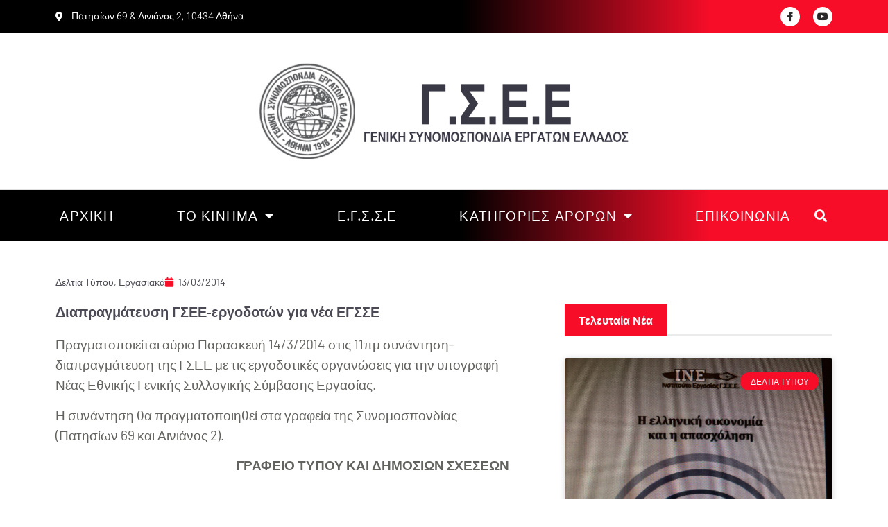

--- FILE ---
content_type: text/html; charset=UTF-8
request_url: https://gsee.gr/deltia-typou/diapragmatefsi-gsee-ergodoton-gia-ne/
body_size: 23047
content:
<!doctype html>
<html lang="el">
<head>
	<meta charset="UTF-8">
	<meta name="viewport" content="width=device-width, initial-scale=1">
	<link rel="profile" href="https://gmpg.org/xfn/11">
	<link rel="dns-prefetch" href="//cdn.hu-manity.co" />
		<!-- Cookie Compliance -->
		<script type="text/javascript">var huOptions = {"appID":"gseegr-af0ef62","currentLanguage":"el","blocking":false,"globalCookie":false,"isAdmin":false,"privacyConsent":true,"forms":[]};</script>
		<script type="text/javascript" src="https://cdn.hu-manity.co/hu-banner.min.js"></script><meta name='robots' content='index, follow, max-image-preview:large, max-snippet:-1, max-video-preview:-1' />

	<!-- This site is optimized with the Yoast SEO plugin v26.4 - https://yoast.com/wordpress/plugins/seo/ -->
	<title>Διαπραγμάτευση ΓΣΕΕ-εργοδοτών για νέα ΕΓΣΣΕ - Γ.Σ.E.E.</title>
	<link rel="canonical" href="https://gsee.gr/deltia-typou/diapragmatefsi-gsee-ergodoton-gia-ne/" />
	<meta property="og:locale" content="el_GR" />
	<meta property="og:type" content="article" />
	<meta property="og:title" content="Διαπραγμάτευση ΓΣΕΕ-εργοδοτών για νέα ΕΓΣΣΕ - Γ.Σ.E.E." />
	<meta property="og:description" content="Πραγματοποιείται αύριο Παρασκευή 14/3/2014 στις 11πμ συνάντηση-διαπραγμάτευση της ΓΣΕΕ με τις εργοδοτικές οργανώσεις για την υπογραφή Νέας Εθνικής Γενικής Συλλογικής Σύμβασης Εργασίας. Η συνάντηση θα πραγματοποιηθεί στα γραφεία της Συνομοσπονδίας (Πατησίων 69 και Αινιάνος 2). ΓΡΑΦΕΙΟ ΤΥΠΟΥ ΚΑΙ ΔΗΜΟΣΙΩΝ ΣΧΕΣΕΩΝ &nbsp;" />
	<meta property="og:url" content="https://gsee.gr/deltia-typou/diapragmatefsi-gsee-ergodoton-gia-ne/" />
	<meta property="og:site_name" content="Γ.Σ.E.E." />
	<meta property="article:publisher" content="https://www.facebook.com/gsee.gr" />
	<meta property="article:published_time" content="2014-03-12T22:00:00+00:00" />
	<meta property="article:modified_time" content="2022-07-08T05:59:14+00:00" />
	<meta name="author" content="admin" />
	<meta name="twitter:card" content="summary_large_image" />
	<meta name="twitter:creator" content="@gsee_gr" />
	<meta name="twitter:site" content="@gsee_gr" />
	<meta name="twitter:label1" content="Συντάχθηκε από" />
	<meta name="twitter:data1" content="admin" />
	<script type="application/ld+json" class="yoast-schema-graph">{"@context":"https://schema.org","@graph":[{"@type":"Article","@id":"https://gsee.gr/deltia-typou/diapragmatefsi-gsee-ergodoton-gia-ne/#article","isPartOf":{"@id":"https://gsee.gr/deltia-typou/diapragmatefsi-gsee-ergodoton-gia-ne/"},"author":{"name":"admin","@id":"https://gsee.gr/#/schema/person/8d534629c2fa7cd3a25e1c944a6f3afe"},"headline":"Διαπραγμάτευση ΓΣΕΕ-εργοδοτών για νέα ΕΓΣΣΕ","datePublished":"2014-03-12T22:00:00+00:00","dateModified":"2022-07-08T05:59:14+00:00","mainEntityOfPage":{"@id":"https://gsee.gr/deltia-typou/diapragmatefsi-gsee-ergodoton-gia-ne/"},"wordCount":3,"publisher":{"@id":"https://gsee.gr/#organization"},"keywords":["ΣΣΕ"],"articleSection":["Δελτία Τύπου","Εργασιακά"],"inLanguage":"el"},{"@type":"WebPage","@id":"https://gsee.gr/deltia-typou/diapragmatefsi-gsee-ergodoton-gia-ne/","url":"https://gsee.gr/deltia-typou/diapragmatefsi-gsee-ergodoton-gia-ne/","name":"Διαπραγμάτευση ΓΣΕΕ-εργοδοτών για νέα ΕΓΣΣΕ - Γ.Σ.E.E.","isPartOf":{"@id":"https://gsee.gr/#website"},"datePublished":"2014-03-12T22:00:00+00:00","dateModified":"2022-07-08T05:59:14+00:00","breadcrumb":{"@id":"https://gsee.gr/deltia-typou/diapragmatefsi-gsee-ergodoton-gia-ne/#breadcrumb"},"inLanguage":"el","potentialAction":[{"@type":"ReadAction","target":["https://gsee.gr/deltia-typou/diapragmatefsi-gsee-ergodoton-gia-ne/"]}]},{"@type":"BreadcrumbList","@id":"https://gsee.gr/deltia-typou/diapragmatefsi-gsee-ergodoton-gia-ne/#breadcrumb","itemListElement":[{"@type":"ListItem","position":1,"name":"Home","item":"https://gsee.gr/"},{"@type":"ListItem","position":2,"name":"Διαπραγμάτευση ΓΣΕΕ-εργοδοτών για νέα ΕΓΣΣΕ"}]},{"@type":"WebSite","@id":"https://gsee.gr/#website","url":"https://gsee.gr/","name":"Γ.Σ.E.E.","description":"Γενική Συνομοσπονδία Εργατών Ελλάδος","publisher":{"@id":"https://gsee.gr/#organization"},"potentialAction":[{"@type":"SearchAction","target":{"@type":"EntryPoint","urlTemplate":"https://gsee.gr/?s={search_term_string}"},"query-input":{"@type":"PropertyValueSpecification","valueRequired":true,"valueName":"search_term_string"}}],"inLanguage":"el"},{"@type":"Organization","@id":"https://gsee.gr/#organization","name":"Γ.Σ.E.E.","url":"https://gsee.gr/","logo":{"@type":"ImageObject","inLanguage":"el","@id":"https://gsee.gr/#/schema/logo/image/","url":"https://gsee.gr/wp-content/uploads/2022/07/gsee_logo_mobile.png","contentUrl":"https://gsee.gr/wp-content/uploads/2022/07/gsee_logo_mobile.png","width":757,"height":214,"caption":"Γ.Σ.E.E."},"image":{"@id":"https://gsee.gr/#/schema/logo/image/"},"sameAs":["https://www.facebook.com/gsee.gr","https://x.com/gsee_gr"]},{"@type":"Person","@id":"https://gsee.gr/#/schema/person/8d534629c2fa7cd3a25e1c944a6f3afe","name":"admin","image":{"@type":"ImageObject","inLanguage":"el","@id":"https://gsee.gr/#/schema/person/image/","url":"https://secure.gravatar.com/avatar/5c17e79d31d2c8e197e2515f787ac02859e8172c92575eb7b7b4f060fb6242da?s=96&d=mm&r=g","contentUrl":"https://secure.gravatar.com/avatar/5c17e79d31d2c8e197e2515f787ac02859e8172c92575eb7b7b4f060fb6242da?s=96&d=mm&r=g","caption":"admin"},"sameAs":["https://gsee.gr"],"url":"https://gsee.gr/author/gmadmin/"}]}</script>
	<!-- / Yoast SEO plugin. -->


<link rel='dns-prefetch' href='//www.googletagmanager.com' />
<link rel="alternate" type="application/rss+xml" title="Ροή RSS &raquo; Γ.Σ.E.E." href="https://gsee.gr/feed/" />
<link rel="alternate" type="application/rss+xml" title="Ροή Σχολίων &raquo; Γ.Σ.E.E." href="https://gsee.gr/comments/feed/" />
<link rel="alternate" title="oEmbed (JSON)" type="application/json+oembed" href="https://gsee.gr/wp-json/oembed/1.0/embed?url=https%3A%2F%2Fgsee.gr%2Fdeltia-typou%2Fdiapragmatefsi-gsee-ergodoton-gia-ne%2F&#038;lang=el" />
<link rel="alternate" title="oEmbed (XML)" type="text/xml+oembed" href="https://gsee.gr/wp-json/oembed/1.0/embed?url=https%3A%2F%2Fgsee.gr%2Fdeltia-typou%2Fdiapragmatefsi-gsee-ergodoton-gia-ne%2F&#038;format=xml&#038;lang=el" />
<style id='wp-img-auto-sizes-contain-inline-css'>
img:is([sizes=auto i],[sizes^="auto," i]){contain-intrinsic-size:3000px 1500px}
/*# sourceURL=wp-img-auto-sizes-contain-inline-css */
</style>
<style id='wp-emoji-styles-inline-css'>

	img.wp-smiley, img.emoji {
		display: inline !important;
		border: none !important;
		box-shadow: none !important;
		height: 1em !important;
		width: 1em !important;
		margin: 0 0.07em !important;
		vertical-align: -0.1em !important;
		background: none !important;
		padding: 0 !important;
	}
/*# sourceURL=wp-emoji-styles-inline-css */
</style>
<link rel='stylesheet' id='wp-block-library-css' href='https://gsee.gr/wp-includes/css/dist/block-library/style.min.css?ver=5e94af16e4910c2a96b4181702675206' media='all' />
<style id='global-styles-inline-css'>
:root{--wp--preset--aspect-ratio--square: 1;--wp--preset--aspect-ratio--4-3: 4/3;--wp--preset--aspect-ratio--3-4: 3/4;--wp--preset--aspect-ratio--3-2: 3/2;--wp--preset--aspect-ratio--2-3: 2/3;--wp--preset--aspect-ratio--16-9: 16/9;--wp--preset--aspect-ratio--9-16: 9/16;--wp--preset--color--black: #000000;--wp--preset--color--cyan-bluish-gray: #abb8c3;--wp--preset--color--white: #ffffff;--wp--preset--color--pale-pink: #f78da7;--wp--preset--color--vivid-red: #cf2e2e;--wp--preset--color--luminous-vivid-orange: #ff6900;--wp--preset--color--luminous-vivid-amber: #fcb900;--wp--preset--color--light-green-cyan: #7bdcb5;--wp--preset--color--vivid-green-cyan: #00d084;--wp--preset--color--pale-cyan-blue: #8ed1fc;--wp--preset--color--vivid-cyan-blue: #0693e3;--wp--preset--color--vivid-purple: #9b51e0;--wp--preset--gradient--vivid-cyan-blue-to-vivid-purple: linear-gradient(135deg,rgb(6,147,227) 0%,rgb(155,81,224) 100%);--wp--preset--gradient--light-green-cyan-to-vivid-green-cyan: linear-gradient(135deg,rgb(122,220,180) 0%,rgb(0,208,130) 100%);--wp--preset--gradient--luminous-vivid-amber-to-luminous-vivid-orange: linear-gradient(135deg,rgb(252,185,0) 0%,rgb(255,105,0) 100%);--wp--preset--gradient--luminous-vivid-orange-to-vivid-red: linear-gradient(135deg,rgb(255,105,0) 0%,rgb(207,46,46) 100%);--wp--preset--gradient--very-light-gray-to-cyan-bluish-gray: linear-gradient(135deg,rgb(238,238,238) 0%,rgb(169,184,195) 100%);--wp--preset--gradient--cool-to-warm-spectrum: linear-gradient(135deg,rgb(74,234,220) 0%,rgb(151,120,209) 20%,rgb(207,42,186) 40%,rgb(238,44,130) 60%,rgb(251,105,98) 80%,rgb(254,248,76) 100%);--wp--preset--gradient--blush-light-purple: linear-gradient(135deg,rgb(255,206,236) 0%,rgb(152,150,240) 100%);--wp--preset--gradient--blush-bordeaux: linear-gradient(135deg,rgb(254,205,165) 0%,rgb(254,45,45) 50%,rgb(107,0,62) 100%);--wp--preset--gradient--luminous-dusk: linear-gradient(135deg,rgb(255,203,112) 0%,rgb(199,81,192) 50%,rgb(65,88,208) 100%);--wp--preset--gradient--pale-ocean: linear-gradient(135deg,rgb(255,245,203) 0%,rgb(182,227,212) 50%,rgb(51,167,181) 100%);--wp--preset--gradient--electric-grass: linear-gradient(135deg,rgb(202,248,128) 0%,rgb(113,206,126) 100%);--wp--preset--gradient--midnight: linear-gradient(135deg,rgb(2,3,129) 0%,rgb(40,116,252) 100%);--wp--preset--font-size--small: 13px;--wp--preset--font-size--medium: 20px;--wp--preset--font-size--large: 36px;--wp--preset--font-size--x-large: 42px;--wp--preset--spacing--20: 0.44rem;--wp--preset--spacing--30: 0.67rem;--wp--preset--spacing--40: 1rem;--wp--preset--spacing--50: 1.5rem;--wp--preset--spacing--60: 2.25rem;--wp--preset--spacing--70: 3.38rem;--wp--preset--spacing--80: 5.06rem;--wp--preset--shadow--natural: 6px 6px 9px rgba(0, 0, 0, 0.2);--wp--preset--shadow--deep: 12px 12px 50px rgba(0, 0, 0, 0.4);--wp--preset--shadow--sharp: 6px 6px 0px rgba(0, 0, 0, 0.2);--wp--preset--shadow--outlined: 6px 6px 0px -3px rgb(255, 255, 255), 6px 6px rgb(0, 0, 0);--wp--preset--shadow--crisp: 6px 6px 0px rgb(0, 0, 0);}:root { --wp--style--global--content-size: 800px;--wp--style--global--wide-size: 1200px; }:where(body) { margin: 0; }.wp-site-blocks > .alignleft { float: left; margin-right: 2em; }.wp-site-blocks > .alignright { float: right; margin-left: 2em; }.wp-site-blocks > .aligncenter { justify-content: center; margin-left: auto; margin-right: auto; }:where(.wp-site-blocks) > * { margin-block-start: 24px; margin-block-end: 0; }:where(.wp-site-blocks) > :first-child { margin-block-start: 0; }:where(.wp-site-blocks) > :last-child { margin-block-end: 0; }:root { --wp--style--block-gap: 24px; }:root :where(.is-layout-flow) > :first-child{margin-block-start: 0;}:root :where(.is-layout-flow) > :last-child{margin-block-end: 0;}:root :where(.is-layout-flow) > *{margin-block-start: 24px;margin-block-end: 0;}:root :where(.is-layout-constrained) > :first-child{margin-block-start: 0;}:root :where(.is-layout-constrained) > :last-child{margin-block-end: 0;}:root :where(.is-layout-constrained) > *{margin-block-start: 24px;margin-block-end: 0;}:root :where(.is-layout-flex){gap: 24px;}:root :where(.is-layout-grid){gap: 24px;}.is-layout-flow > .alignleft{float: left;margin-inline-start: 0;margin-inline-end: 2em;}.is-layout-flow > .alignright{float: right;margin-inline-start: 2em;margin-inline-end: 0;}.is-layout-flow > .aligncenter{margin-left: auto !important;margin-right: auto !important;}.is-layout-constrained > .alignleft{float: left;margin-inline-start: 0;margin-inline-end: 2em;}.is-layout-constrained > .alignright{float: right;margin-inline-start: 2em;margin-inline-end: 0;}.is-layout-constrained > .aligncenter{margin-left: auto !important;margin-right: auto !important;}.is-layout-constrained > :where(:not(.alignleft):not(.alignright):not(.alignfull)){max-width: var(--wp--style--global--content-size);margin-left: auto !important;margin-right: auto !important;}.is-layout-constrained > .alignwide{max-width: var(--wp--style--global--wide-size);}body .is-layout-flex{display: flex;}.is-layout-flex{flex-wrap: wrap;align-items: center;}.is-layout-flex > :is(*, div){margin: 0;}body .is-layout-grid{display: grid;}.is-layout-grid > :is(*, div){margin: 0;}body{padding-top: 0px;padding-right: 0px;padding-bottom: 0px;padding-left: 0px;}a:where(:not(.wp-element-button)){text-decoration: underline;}:root :where(.wp-element-button, .wp-block-button__link){background-color: #32373c;border-width: 0;color: #fff;font-family: inherit;font-size: inherit;font-style: inherit;font-weight: inherit;letter-spacing: inherit;line-height: inherit;padding-top: calc(0.667em + 2px);padding-right: calc(1.333em + 2px);padding-bottom: calc(0.667em + 2px);padding-left: calc(1.333em + 2px);text-decoration: none;text-transform: inherit;}.has-black-color{color: var(--wp--preset--color--black) !important;}.has-cyan-bluish-gray-color{color: var(--wp--preset--color--cyan-bluish-gray) !important;}.has-white-color{color: var(--wp--preset--color--white) !important;}.has-pale-pink-color{color: var(--wp--preset--color--pale-pink) !important;}.has-vivid-red-color{color: var(--wp--preset--color--vivid-red) !important;}.has-luminous-vivid-orange-color{color: var(--wp--preset--color--luminous-vivid-orange) !important;}.has-luminous-vivid-amber-color{color: var(--wp--preset--color--luminous-vivid-amber) !important;}.has-light-green-cyan-color{color: var(--wp--preset--color--light-green-cyan) !important;}.has-vivid-green-cyan-color{color: var(--wp--preset--color--vivid-green-cyan) !important;}.has-pale-cyan-blue-color{color: var(--wp--preset--color--pale-cyan-blue) !important;}.has-vivid-cyan-blue-color{color: var(--wp--preset--color--vivid-cyan-blue) !important;}.has-vivid-purple-color{color: var(--wp--preset--color--vivid-purple) !important;}.has-black-background-color{background-color: var(--wp--preset--color--black) !important;}.has-cyan-bluish-gray-background-color{background-color: var(--wp--preset--color--cyan-bluish-gray) !important;}.has-white-background-color{background-color: var(--wp--preset--color--white) !important;}.has-pale-pink-background-color{background-color: var(--wp--preset--color--pale-pink) !important;}.has-vivid-red-background-color{background-color: var(--wp--preset--color--vivid-red) !important;}.has-luminous-vivid-orange-background-color{background-color: var(--wp--preset--color--luminous-vivid-orange) !important;}.has-luminous-vivid-amber-background-color{background-color: var(--wp--preset--color--luminous-vivid-amber) !important;}.has-light-green-cyan-background-color{background-color: var(--wp--preset--color--light-green-cyan) !important;}.has-vivid-green-cyan-background-color{background-color: var(--wp--preset--color--vivid-green-cyan) !important;}.has-pale-cyan-blue-background-color{background-color: var(--wp--preset--color--pale-cyan-blue) !important;}.has-vivid-cyan-blue-background-color{background-color: var(--wp--preset--color--vivid-cyan-blue) !important;}.has-vivid-purple-background-color{background-color: var(--wp--preset--color--vivid-purple) !important;}.has-black-border-color{border-color: var(--wp--preset--color--black) !important;}.has-cyan-bluish-gray-border-color{border-color: var(--wp--preset--color--cyan-bluish-gray) !important;}.has-white-border-color{border-color: var(--wp--preset--color--white) !important;}.has-pale-pink-border-color{border-color: var(--wp--preset--color--pale-pink) !important;}.has-vivid-red-border-color{border-color: var(--wp--preset--color--vivid-red) !important;}.has-luminous-vivid-orange-border-color{border-color: var(--wp--preset--color--luminous-vivid-orange) !important;}.has-luminous-vivid-amber-border-color{border-color: var(--wp--preset--color--luminous-vivid-amber) !important;}.has-light-green-cyan-border-color{border-color: var(--wp--preset--color--light-green-cyan) !important;}.has-vivid-green-cyan-border-color{border-color: var(--wp--preset--color--vivid-green-cyan) !important;}.has-pale-cyan-blue-border-color{border-color: var(--wp--preset--color--pale-cyan-blue) !important;}.has-vivid-cyan-blue-border-color{border-color: var(--wp--preset--color--vivid-cyan-blue) !important;}.has-vivid-purple-border-color{border-color: var(--wp--preset--color--vivid-purple) !important;}.has-vivid-cyan-blue-to-vivid-purple-gradient-background{background: var(--wp--preset--gradient--vivid-cyan-blue-to-vivid-purple) !important;}.has-light-green-cyan-to-vivid-green-cyan-gradient-background{background: var(--wp--preset--gradient--light-green-cyan-to-vivid-green-cyan) !important;}.has-luminous-vivid-amber-to-luminous-vivid-orange-gradient-background{background: var(--wp--preset--gradient--luminous-vivid-amber-to-luminous-vivid-orange) !important;}.has-luminous-vivid-orange-to-vivid-red-gradient-background{background: var(--wp--preset--gradient--luminous-vivid-orange-to-vivid-red) !important;}.has-very-light-gray-to-cyan-bluish-gray-gradient-background{background: var(--wp--preset--gradient--very-light-gray-to-cyan-bluish-gray) !important;}.has-cool-to-warm-spectrum-gradient-background{background: var(--wp--preset--gradient--cool-to-warm-spectrum) !important;}.has-blush-light-purple-gradient-background{background: var(--wp--preset--gradient--blush-light-purple) !important;}.has-blush-bordeaux-gradient-background{background: var(--wp--preset--gradient--blush-bordeaux) !important;}.has-luminous-dusk-gradient-background{background: var(--wp--preset--gradient--luminous-dusk) !important;}.has-pale-ocean-gradient-background{background: var(--wp--preset--gradient--pale-ocean) !important;}.has-electric-grass-gradient-background{background: var(--wp--preset--gradient--electric-grass) !important;}.has-midnight-gradient-background{background: var(--wp--preset--gradient--midnight) !important;}.has-small-font-size{font-size: var(--wp--preset--font-size--small) !important;}.has-medium-font-size{font-size: var(--wp--preset--font-size--medium) !important;}.has-large-font-size{font-size: var(--wp--preset--font-size--large) !important;}.has-x-large-font-size{font-size: var(--wp--preset--font-size--x-large) !important;}
/*# sourceURL=global-styles-inline-css */
</style>

<link rel='stylesheet' id='awsm-ead-public-css' href='https://gsee.gr/wp-content/plugins/embed-any-document/css/embed-public.min.css?ver=2.7.8' media='all' />
<link rel='stylesheet' id='hello-elementor-css' href='https://gsee.gr/wp-content/themes/hello-elementor/assets/css/reset.css?ver=3.4.5' media='all' />
<link rel='stylesheet' id='hello-elementor-theme-style-css' href='https://gsee.gr/wp-content/themes/hello-elementor/assets/css/theme.css?ver=3.4.5' media='all' />
<link rel='stylesheet' id='hello-elementor-header-footer-css' href='https://gsee.gr/wp-content/themes/hello-elementor/assets/css/header-footer.css?ver=3.4.5' media='all' />
<link rel='stylesheet' id='elementor-frontend-css' href='https://gsee.gr/wp-content/plugins/elementor/assets/css/frontend.min.css?ver=3.33.1' media='all' />
<link rel='stylesheet' id='elementor-post-14-css' href='https://gsee.gr/wp-content/uploads/elementor/css/post-14.css?ver=1767598595' media='all' />
<link rel='stylesheet' id='widget-icon-list-css' href='https://gsee.gr/wp-content/plugins/elementor/assets/css/widget-icon-list.min.css?ver=3.33.1' media='all' />
<link rel='stylesheet' id='e-animation-shrink-css' href='https://gsee.gr/wp-content/plugins/elementor/assets/lib/animations/styles/e-animation-shrink.min.css?ver=3.33.1' media='all' />
<link rel='stylesheet' id='widget-social-icons-css' href='https://gsee.gr/wp-content/plugins/elementor/assets/css/widget-social-icons.min.css?ver=3.33.1' media='all' />
<link rel='stylesheet' id='e-apple-webkit-css' href='https://gsee.gr/wp-content/plugins/elementor/assets/css/conditionals/apple-webkit.min.css?ver=3.33.1' media='all' />
<link rel='stylesheet' id='widget-image-css' href='https://gsee.gr/wp-content/plugins/elementor/assets/css/widget-image.min.css?ver=3.33.1' media='all' />
<link rel='stylesheet' id='e-sticky-css' href='https://gsee.gr/wp-content/plugins/elementor-pro/assets/css/modules/sticky.min.css?ver=3.32.3' media='all' />
<link rel='stylesheet' id='widget-nav-menu-css' href='https://gsee.gr/wp-content/plugins/elementor-pro/assets/css/widget-nav-menu.min.css?ver=3.32.3' media='all' />
<link rel='stylesheet' id='widget-search-form-css' href='https://gsee.gr/wp-content/plugins/elementor-pro/assets/css/widget-search-form.min.css?ver=3.32.3' media='all' />
<link rel='stylesheet' id='elementor-icons-shared-0-css' href='https://gsee.gr/wp-content/plugins/elementor/assets/lib/font-awesome/css/fontawesome.min.css?ver=5.15.3' media='all' />
<link rel='stylesheet' id='elementor-icons-fa-solid-css' href='https://gsee.gr/wp-content/plugins/elementor/assets/lib/font-awesome/css/solid.min.css?ver=5.15.3' media='all' />
<link rel='stylesheet' id='widget-divider-css' href='https://gsee.gr/wp-content/plugins/elementor/assets/css/widget-divider.min.css?ver=3.33.1' media='all' />
<link rel='stylesheet' id='widget-heading-css' href='https://gsee.gr/wp-content/plugins/elementor/assets/css/widget-heading.min.css?ver=3.33.1' media='all' />
<link rel='stylesheet' id='widget-posts-css' href='https://gsee.gr/wp-content/plugins/elementor-pro/assets/css/widget-posts.min.css?ver=3.32.3' media='all' />
<link rel='stylesheet' id='widget-post-info-css' href='https://gsee.gr/wp-content/plugins/elementor-pro/assets/css/widget-post-info.min.css?ver=3.32.3' media='all' />
<link rel='stylesheet' id='elementor-icons-fa-regular-css' href='https://gsee.gr/wp-content/plugins/elementor/assets/lib/font-awesome/css/regular.min.css?ver=5.15.3' media='all' />
<link rel='stylesheet' id='widget-share-buttons-css' href='https://gsee.gr/wp-content/plugins/elementor-pro/assets/css/widget-share-buttons.min.css?ver=3.32.3' media='all' />
<link rel='stylesheet' id='elementor-icons-fa-brands-css' href='https://gsee.gr/wp-content/plugins/elementor/assets/lib/font-awesome/css/brands.min.css?ver=5.15.3' media='all' />
<link rel='stylesheet' id='widget-post-navigation-css' href='https://gsee.gr/wp-content/plugins/elementor-pro/assets/css/widget-post-navigation.min.css?ver=3.32.3' media='all' />
<link rel='stylesheet' id='elementor-icons-css' href='https://gsee.gr/wp-content/plugins/elementor/assets/lib/eicons/css/elementor-icons.min.css?ver=5.44.0' media='all' />
<link rel='stylesheet' id='elementor-post-76-css' href='https://gsee.gr/wp-content/uploads/elementor/css/post-76.css?ver=1767598595' media='all' />
<link rel='stylesheet' id='elementor-post-84-css' href='https://gsee.gr/wp-content/uploads/elementor/css/post-84.css?ver=1767598595' media='all' />
<link rel='stylesheet' id='elementor-post-346-css' href='https://gsee.gr/wp-content/uploads/elementor/css/post-346.css?ver=1767598596' media='all' />
<link rel='stylesheet' id='tablepress-default-css' href='https://gsee.gr/wp-content/tablepress-combined.min.css?ver=94' media='all' />
<link rel='stylesheet' id='ekit-widget-styles-css' href='https://gsee.gr/wp-content/plugins/elementskit-lite/widgets/init/assets/css/widget-styles.css?ver=3.7.5' media='all' />
<link rel='stylesheet' id='ekit-responsive-css' href='https://gsee.gr/wp-content/plugins/elementskit-lite/widgets/init/assets/css/responsive.css?ver=3.7.5' media='all' />
<link rel='stylesheet' id='elementor-gf-local-hindvadodara-css' href='https://gsee.gr/wp-content/uploads/elementor/google-fonts/css/hindvadodara.css?ver=1742982298' media='all' />
<link rel='stylesheet' id='elementor-gf-local-barlow-css' href='https://gsee.gr/wp-content/uploads/elementor/google-fonts/css/barlow.css?ver=1742982306' media='all' />
<link rel='stylesheet' id='elementor-gf-local-heebo-css' href='https://gsee.gr/wp-content/uploads/elementor/google-fonts/css/heebo.css?ver=1742982309' media='all' />
<link rel='stylesheet' id='elementor-gf-local-roboto-css' href='https://gsee.gr/wp-content/uploads/elementor/google-fonts/css/roboto.css?ver=1742982347' media='all' />
<link rel='stylesheet' id='elementor-icons-ekiticons-css' href='https://gsee.gr/wp-content/plugins/elementskit-lite/modules/elementskit-icon-pack/assets/css/ekiticons.css?ver=3.7.5' media='all' />
<script src="https://gsee.gr/wp-includes/js/jquery/jquery.min.js?ver=3.7.1" id="jquery-core-js"></script>
<script src="https://gsee.gr/wp-includes/js/jquery/jquery-migrate.min.js?ver=3.4.1" id="jquery-migrate-js"></script>
<script id="3d-flip-book-client-locale-loader-js-extra">
var FB3D_CLIENT_LOCALE = {"ajaxurl":"https://gsee.gr/wp-admin/admin-ajax.php","dictionary":{"Table of contents":"Table of contents","Close":"Close","Bookmarks":"Bookmarks","Thumbnails":"Thumbnails","Search":"Search","Share":"Share","Facebook":"Facebook","Twitter":"Twitter","Email":"Email","Play":"Play","Previous page":"Previous page","Next page":"Next page","Zoom in":"Zoom in","Zoom out":"Zoom out","Fit view":"Fit view","Auto play":"Auto play","Full screen":"Full screen","More":"More","Smart pan":"Smart pan","Single page":"Single page","Sounds":"Sounds","Stats":"Stats","Print":"Print","Download":"Download","Goto first page":"Goto first page","Goto last page":"Goto last page"},"images":"https://gsee.gr/wp-content/plugins/interactive-3d-flipbook-powered-physics-engine/assets/images/","jsData":{"urls":[],"posts":{"ids_mis":[],"ids":[]},"pages":[],"firstPages":[],"bookCtrlProps":[],"bookTemplates":[]},"key":"3d-flip-book","pdfJS":{"pdfJsLib":"https://gsee.gr/wp-content/plugins/interactive-3d-flipbook-powered-physics-engine/assets/js/pdf.min.js?ver=4.3.136","pdfJsWorker":"https://gsee.gr/wp-content/plugins/interactive-3d-flipbook-powered-physics-engine/assets/js/pdf.worker.js?ver=4.3.136","stablePdfJsLib":"https://gsee.gr/wp-content/plugins/interactive-3d-flipbook-powered-physics-engine/assets/js/stable/pdf.min.js?ver=2.5.207","stablePdfJsWorker":"https://gsee.gr/wp-content/plugins/interactive-3d-flipbook-powered-physics-engine/assets/js/stable/pdf.worker.js?ver=2.5.207","pdfJsCMapUrl":"https://gsee.gr/wp-content/plugins/interactive-3d-flipbook-powered-physics-engine/assets/cmaps/"},"cacheurl":"https://gsee.gr/wp-content/uploads/3d-flip-book/cache/","pluginsurl":"https://gsee.gr/wp-content/plugins/","pluginurl":"https://gsee.gr/wp-content/plugins/interactive-3d-flipbook-powered-physics-engine/","thumbnailSize":{"width":"150","height":"150"},"version":"1.16.17"};
//# sourceURL=3d-flip-book-client-locale-loader-js-extra
</script>
<script src="https://gsee.gr/wp-content/plugins/interactive-3d-flipbook-powered-physics-engine/assets/js/client-locale-loader.js?ver=1.16.17" id="3d-flip-book-client-locale-loader-js" async data-wp-strategy="async"></script>

<!-- Google tag (gtag.js) snippet added by Site Kit -->
<!-- Google Analytics snippet added by Site Kit -->
<script src="https://www.googletagmanager.com/gtag/js?id=GT-NCLSJ3SQ" id="google_gtagjs-js" async></script>
<script id="google_gtagjs-js-after">
window.dataLayer = window.dataLayer || [];function gtag(){dataLayer.push(arguments);}
gtag("set","linker",{"domains":["gsee.gr"]});
gtag("js", new Date());
gtag("set", "developer_id.dZTNiMT", true);
gtag("config", "GT-NCLSJ3SQ");
 window._googlesitekit = window._googlesitekit || {}; window._googlesitekit.throttledEvents = []; window._googlesitekit.gtagEvent = (name, data) => { var key = JSON.stringify( { name, data } ); if ( !! window._googlesitekit.throttledEvents[ key ] ) { return; } window._googlesitekit.throttledEvents[ key ] = true; setTimeout( () => { delete window._googlesitekit.throttledEvents[ key ]; }, 5 ); gtag( "event", name, { ...data, event_source: "site-kit" } ); }; 
//# sourceURL=google_gtagjs-js-after
</script>
<link rel="https://api.w.org/" href="https://gsee.gr/wp-json/" /><link rel="alternate" title="JSON" type="application/json" href="https://gsee.gr/wp-json/wp/v2/posts/2880" /><link rel="EditURI" type="application/rsd+xml" title="RSD" href="https://gsee.gr/xmlrpc.php?rsd" />

<link rel='shortlink' href='https://gsee.gr/?p=2880' />
<meta name="generator" content="Site Kit by Google 1.166.0" /><meta name="generator" content="Elementor 3.33.1; features: additional_custom_breakpoints; settings: css_print_method-external, google_font-enabled, font_display-auto">
<script> 
jQuery(document).ready(function($) { 
var delay = 200; setTimeout(function() { 
$('.elementor-tab-title').removeClass('elementor-active');
 $('.elementor-tab-content').css('display', 'none'); }, delay); 
}); 
</script>
			<style>
				.e-con.e-parent:nth-of-type(n+4):not(.e-lazyloaded):not(.e-no-lazyload),
				.e-con.e-parent:nth-of-type(n+4):not(.e-lazyloaded):not(.e-no-lazyload) * {
					background-image: none !important;
				}
				@media screen and (max-height: 1024px) {
					.e-con.e-parent:nth-of-type(n+3):not(.e-lazyloaded):not(.e-no-lazyload),
					.e-con.e-parent:nth-of-type(n+3):not(.e-lazyloaded):not(.e-no-lazyload) * {
						background-image: none !important;
					}
				}
				@media screen and (max-height: 640px) {
					.e-con.e-parent:nth-of-type(n+2):not(.e-lazyloaded):not(.e-no-lazyload),
					.e-con.e-parent:nth-of-type(n+2):not(.e-lazyloaded):not(.e-no-lazyload) * {
						background-image: none !important;
					}
				}
			</style>
			
<!-- Google Tag Manager snippet added by Site Kit -->
<script>
			( function( w, d, s, l, i ) {
				w[l] = w[l] || [];
				w[l].push( {'gtm.start': new Date().getTime(), event: 'gtm.js'} );
				var f = d.getElementsByTagName( s )[0],
					j = d.createElement( s ), dl = l != 'dataLayer' ? '&l=' + l : '';
				j.async = true;
				j.src = 'https://www.googletagmanager.com/gtm.js?id=' + i + dl;
				f.parentNode.insertBefore( j, f );
			} )( window, document, 'script', 'dataLayer', 'GTM-5L484R86' );
			
</script>

<!-- End Google Tag Manager snippet added by Site Kit -->
<link rel="icon" href="https://gsee.gr/wp-content/uploads/2022/02/logo2.png" sizes="32x32" />
<link rel="icon" href="https://gsee.gr/wp-content/uploads/2022/02/logo2.png" sizes="192x192" />
<link rel="apple-touch-icon" href="https://gsee.gr/wp-content/uploads/2022/02/logo2.png" />
<meta name="msapplication-TileImage" content="https://gsee.gr/wp-content/uploads/2022/02/logo2.png" />
		<style id="wp-custom-css">
			

/** Start Block Kit CSS: 143-3-7969bb877702491bc5ca272e536ada9d **/

.envato-block__preview{overflow: visible;}
/* Material Button Click Effect */
.envato-kit-140-material-hit .menu-item a,
.envato-kit-140-material-button .elementor-button{
  background-position: center;
  transition: background 0.8s;
}
.envato-kit-140-material-hit .menu-item a:hover,
.envato-kit-140-material-button .elementor-button:hover{
  background: radial-gradient(circle, transparent 1%, #fff 1%) center/15000%;
}
.envato-kit-140-material-hit .menu-item a:active,
.envato-kit-140-material-button .elementor-button:active{
  background-color: #FFF;
  background-size: 100%;
  transition: background 0s;
}

/* Field Shadow */
.envato-kit-140-big-shadow-form .elementor-field-textual{
	box-shadow: 0 20px 30px rgba(0,0,0, .05);
}

/* FAQ */
.envato-kit-140-faq .elementor-accordion .elementor-accordion-item{
	border-width: 0 0 1px !important;
}

/* Scrollable Columns */
.envato-kit-140-scrollable{
	 height: 100%;
   overflow: auto;
   overflow-x: hidden;
}

/* ImageBox: No Space */
.envato-kit-140-imagebox-nospace:hover{
	transform: scale(1.1);
	transition: all 0.3s;
}
.envato-kit-140-imagebox-nospace figure{
	line-height: 0;
}

.envato-kit-140-slide .elementor-slide-content{
	background: #FFF;
	margin-left: -60px;
	padding: 1em;
}
.envato-kit-140-carousel .slick-active:not(.slick-current)  img{
	padding: 20px !important;
	transition: all .9s;
}

/** End Block Kit CSS: 143-3-7969bb877702491bc5ca272e536ada9d **/		</style>
		</head>
<body class="wp-singular post-template-default single single-post postid-2880 single-format-standard wp-custom-logo wp-embed-responsive wp-theme-hello-elementor cookies-not-set hello-elementor-default elementor-default elementor-kit-14 elementor-page-346">

		<!-- Google Tag Manager (noscript) snippet added by Site Kit -->
		<noscript>
			<iframe src="https://www.googletagmanager.com/ns.html?id=GTM-5L484R86" height="0" width="0" style="display:none;visibility:hidden"></iframe>
		</noscript>
		<!-- End Google Tag Manager (noscript) snippet added by Site Kit -->
		
<a class="skip-link screen-reader-text" href="#content">Μετάβαση στο περιεχόμενο</a>

		<header data-elementor-type="header" data-elementor-id="76" class="elementor elementor-76 elementor-location-header" data-elementor-post-type="elementor_library">
					<section class="elementor-section elementor-top-section elementor-element elementor-element-6ad60d68 elementor-section-content-middle elementor-hidden-mobile elementor-section-boxed elementor-section-height-default elementor-section-height-default" data-id="6ad60d68" data-element_type="section" data-settings="{&quot;background_background&quot;:&quot;gradient&quot;}">
						<div class="elementor-container elementor-column-gap-default">
					<div class="elementor-column elementor-col-33 elementor-top-column elementor-element elementor-element-3f8267ef" data-id="3f8267ef" data-element_type="column">
			<div class="elementor-widget-wrap elementor-element-populated">
						<div class="elementor-element elementor-element-69e93fdc elementor-icon-list--layout-inline elementor-list-item-link-full_width elementor-widget elementor-widget-icon-list" data-id="69e93fdc" data-element_type="widget" data-widget_type="icon-list.default">
				<div class="elementor-widget-container">
							<ul class="elementor-icon-list-items elementor-inline-items">
							<li class="elementor-icon-list-item elementor-inline-item">
											<a href="https://goo.gl/maps/wLzLWVFfBgGt2bAo7" target="_blank">

												<span class="elementor-icon-list-icon">
							<i aria-hidden="true" class="fas fa-map-marker-alt"></i>						</span>
										<span class="elementor-icon-list-text">Πατησίων 69 &amp; Αινιάνος 2, 10434 Αθήνα</span>
											</a>
									</li>
						</ul>
						</div>
				</div>
					</div>
		</div>
				<div class="elementor-column elementor-col-33 elementor-top-column elementor-element elementor-element-2033a9d5 elementor-hidden-tablet elementor-hidden-phone" data-id="2033a9d5" data-element_type="column">
			<div class="elementor-widget-wrap">
							</div>
		</div>
				<div class="elementor-column elementor-col-33 elementor-top-column elementor-element elementor-element-193c6d24" data-id="193c6d24" data-element_type="column">
			<div class="elementor-widget-wrap elementor-element-populated">
						<div class="elementor-element elementor-element-2b9058da elementor-shape-circle e-grid-align-right elementor-grid-0 elementor-widget elementor-widget-social-icons" data-id="2b9058da" data-element_type="widget" data-widget_type="social-icons.default">
				<div class="elementor-widget-container">
							<div class="elementor-social-icons-wrapper elementor-grid" role="list">
							<span class="elementor-grid-item" role="listitem">
					<a class="elementor-icon elementor-social-icon elementor-social-icon-icon-facebook elementor-animation-shrink elementor-repeater-item-3c70127" href="https://www.facebook.com/gsee.gr" target="_blank">
						<span class="elementor-screen-only">Icon-facebook</span>
						<i aria-hidden="true" class="icon icon-facebook"></i>					</a>
				</span>
							<span class="elementor-grid-item" role="listitem">
					<a class="elementor-icon elementor-social-icon elementor-social-icon-youtube elementor-animation-shrink elementor-repeater-item-d693a56" href="https://www.youtube.com/channel/UC_BMR6M5YHTl8DdQwnu3FPA/featured" target="_blank">
						<span class="elementor-screen-only">Youtube</span>
						<i aria-hidden="true" class="fab fa-youtube"></i>					</a>
				</span>
					</div>
						</div>
				</div>
					</div>
		</div>
					</div>
		</section>
				<section class="elementor-section elementor-top-section elementor-element elementor-element-5c973f7c elementor-section-content-middle elementor-hidden-tablet elementor-hidden-mobile elementor-section-boxed elementor-section-height-default elementor-section-height-default" data-id="5c973f7c" data-element_type="section" data-settings="{&quot;background_background&quot;:&quot;classic&quot;,&quot;sticky&quot;:&quot;top&quot;,&quot;sticky_on&quot;:[],&quot;sticky_offset&quot;:0,&quot;sticky_effects_offset&quot;:0,&quot;sticky_anchor_link_offset&quot;:0}">
						<div class="elementor-container elementor-column-gap-default">
					<div class="elementor-column elementor-col-25 elementor-top-column elementor-element elementor-element-480b68b7" data-id="480b68b7" data-element_type="column">
			<div class="elementor-widget-wrap">
							</div>
		</div>
				<div class="elementor-column elementor-col-50 elementor-top-column elementor-element elementor-element-6a3b7935" data-id="6a3b7935" data-element_type="column">
			<div class="elementor-widget-wrap elementor-element-populated">
						<div class="elementor-element elementor-element-ed1b895 elementor-widget elementor-widget-theme-site-logo elementor-widget-image" data-id="ed1b895" data-element_type="widget" data-widget_type="theme-site-logo.default">
				<div class="elementor-widget-container">
											<a href="https://gsee.gr">
			<img width="757" height="214" src="https://gsee.gr/wp-content/uploads/2022/07/gsee_logo_mobile.png" class="attachment-full size-full wp-image-10843" alt="" srcset="https://gsee.gr/wp-content/uploads/2022/07/gsee_logo_mobile.png 757w, https://gsee.gr/wp-content/uploads/2022/07/gsee_logo_mobile-300x85.png 300w" sizes="(max-width: 757px) 100vw, 757px" />				</a>
											</div>
				</div>
					</div>
		</div>
				<div class="elementor-column elementor-col-25 elementor-top-column elementor-element elementor-element-76f10889" data-id="76f10889" data-element_type="column">
			<div class="elementor-widget-wrap">
							</div>
		</div>
					</div>
		</section>
				<section class="elementor-section elementor-top-section elementor-element elementor-element-5b69a23f elementor-section-content-middle elementor-hidden-tablet elementor-hidden-mobile elementor-section-boxed elementor-section-height-default elementor-section-height-default" data-id="5b69a23f" data-element_type="section" data-settings="{&quot;background_background&quot;:&quot;gradient&quot;,&quot;sticky&quot;:&quot;top&quot;,&quot;sticky_on&quot;:[&quot;desktop&quot;],&quot;sticky_offset&quot;:0,&quot;sticky_effects_offset&quot;:0,&quot;sticky_anchor_link_offset&quot;:0}">
						<div class="elementor-container elementor-column-gap-default">
					<div class="elementor-column elementor-col-50 elementor-top-column elementor-element elementor-element-570c226e" data-id="570c226e" data-element_type="column">
			<div class="elementor-widget-wrap elementor-element-populated">
						<div class="elementor-element elementor-element-3bd153a5 elementor-nav-menu__align-center elementor-nav-menu--dropdown-tablet elementor-nav-menu__text-align-aside elementor-nav-menu--toggle elementor-nav-menu--burger elementor-widget elementor-widget-nav-menu" data-id="3bd153a5" data-element_type="widget" data-settings="{&quot;layout&quot;:&quot;horizontal&quot;,&quot;submenu_icon&quot;:{&quot;value&quot;:&quot;&lt;i class=\&quot;fas fa-caret-down\&quot; aria-hidden=\&quot;true\&quot;&gt;&lt;\/i&gt;&quot;,&quot;library&quot;:&quot;fa-solid&quot;},&quot;toggle&quot;:&quot;burger&quot;}" data-widget_type="nav-menu.default">
				<div class="elementor-widget-container">
								<nav aria-label="Menu" class="elementor-nav-menu--main elementor-nav-menu__container elementor-nav-menu--layout-horizontal e--pointer-underline e--animation-fade">
				<ul id="menu-1-3bd153a5" class="elementor-nav-menu"><li class="menu-item menu-item-type-post_type menu-item-object-page menu-item-home menu-item-56"><a href="https://gsee.gr/" class="elementor-item">ΑΡΧΙΚΗ</a></li>
<li class="menu-item menu-item-type-custom menu-item-object-custom menu-item-has-children menu-item-55"><a class="elementor-item">ΤΟ ΚΙΝΗΜΑ</a>
<ul class="sub-menu elementor-nav-menu--dropdown">
	<li class="menu-item menu-item-type-post_type menu-item-object-page menu-item-54"><a href="https://gsee.gr/istoria/" class="elementor-sub-item">ΙΣΤΟΡΙΑ</a></li>
	<li class="menu-item menu-item-type-post_type menu-item-object-page menu-item-53"><a href="https://gsee.gr/domi/" class="elementor-sub-item">ΔΟΜΗ</a></li>
	<li class="menu-item menu-item-type-post_type menu-item-object-page menu-item-1023"><a href="https://gsee.gr/proedros/" class="elementor-sub-item">Ο ΠΡΟΕΔΡΟΣ</a></li>
	<li class="menu-item menu-item-type-post_type menu-item-object-page menu-item-1026"><a href="https://gsee.gr/ergatiki-protomagia/" class="elementor-sub-item">ΕΡΓΑΤΙΚΗ ΠΡΩΤΟΜΑΓΙΑ</a></li>
</ul>
</li>
<li class="menu-item menu-item-type-post_type menu-item-object-page menu-item-51"><a href="https://gsee.gr/egsee/" class="elementor-item">Ε.Γ.Σ.Σ.Ε</a></li>
<li class="menu-item menu-item-type-custom menu-item-object-custom menu-item-has-children menu-item-10721"><a class="elementor-item">ΚΑΤΗΓΟΡΙΕΣ ΑΡΘΡΩΝ</a>
<ul class="sub-menu elementor-nav-menu--dropdown">
	<li class="menu-item menu-item-type-taxonomy menu-item-object-category current-post-ancestor current-menu-parent current-post-parent menu-item-10750"><a href="https://gsee.gr/category/deltia-typou/" class="elementor-sub-item">ΔΕΛΤΙΑ ΤΥΠΟΥ</a></li>
	<li class="menu-item menu-item-type-taxonomy menu-item-object-category menu-item-10723"><a href="https://gsee.gr/category/genika/" class="elementor-sub-item">ΓΕΝΙΚΑ</a></li>
	<li class="menu-item menu-item-type-taxonomy menu-item-object-category menu-item-10731"><a href="https://gsee.gr/category/grammateies/" class="elementor-sub-item">ΓΡΑΜΜΑΤΕΙΕΣ</a></li>
	<li class="menu-item menu-item-type-taxonomy menu-item-object-category menu-item-10755"><a href="https://gsee.gr/category/ekdiloseis-kinitopoiiseis/" class="elementor-sub-item">ΕΚΔΗΛΩΣΕΙΣ &#8211; ΚΙΝΗΤΟΠΟΙΗΣΕΙΣ</a></li>
	<li class="menu-item menu-item-type-taxonomy menu-item-object-category menu-item-10761"><a href="https://gsee.gr/category/nomika/" class="elementor-sub-item">ΝΟΜΙΚΑ</a></li>
	<li class="menu-item menu-item-type-taxonomy menu-item-object-category menu-item-10722"><a href="https://gsee.gr/category/anakoinoseis-ekgyklioi/" class="elementor-sub-item">ΑΝΑΚΟΙΝΩΣΕΙΣ &#8211; ΕΓΚΥΚΛΙΟΙ</a></li>
</ul>
</li>
<li class="menu-item menu-item-type-post_type menu-item-object-page menu-item-48"><a href="https://gsee.gr/epikoinwnia/" class="elementor-item">ΕΠΙΚΟΙΝΩΝΙΑ</a></li>
</ul>			</nav>
					<div class="elementor-menu-toggle" role="button" tabindex="0" aria-label="Menu Toggle" aria-expanded="false">
			<i aria-hidden="true" role="presentation" class="elementor-menu-toggle__icon--open eicon-menu-bar"></i><i aria-hidden="true" role="presentation" class="elementor-menu-toggle__icon--close eicon-close"></i>		</div>
					<nav class="elementor-nav-menu--dropdown elementor-nav-menu__container" aria-hidden="true">
				<ul id="menu-2-3bd153a5" class="elementor-nav-menu"><li class="menu-item menu-item-type-post_type menu-item-object-page menu-item-home menu-item-56"><a href="https://gsee.gr/" class="elementor-item" tabindex="-1">ΑΡΧΙΚΗ</a></li>
<li class="menu-item menu-item-type-custom menu-item-object-custom menu-item-has-children menu-item-55"><a class="elementor-item" tabindex="-1">ΤΟ ΚΙΝΗΜΑ</a>
<ul class="sub-menu elementor-nav-menu--dropdown">
	<li class="menu-item menu-item-type-post_type menu-item-object-page menu-item-54"><a href="https://gsee.gr/istoria/" class="elementor-sub-item" tabindex="-1">ΙΣΤΟΡΙΑ</a></li>
	<li class="menu-item menu-item-type-post_type menu-item-object-page menu-item-53"><a href="https://gsee.gr/domi/" class="elementor-sub-item" tabindex="-1">ΔΟΜΗ</a></li>
	<li class="menu-item menu-item-type-post_type menu-item-object-page menu-item-1023"><a href="https://gsee.gr/proedros/" class="elementor-sub-item" tabindex="-1">Ο ΠΡΟΕΔΡΟΣ</a></li>
	<li class="menu-item menu-item-type-post_type menu-item-object-page menu-item-1026"><a href="https://gsee.gr/ergatiki-protomagia/" class="elementor-sub-item" tabindex="-1">ΕΡΓΑΤΙΚΗ ΠΡΩΤΟΜΑΓΙΑ</a></li>
</ul>
</li>
<li class="menu-item menu-item-type-post_type menu-item-object-page menu-item-51"><a href="https://gsee.gr/egsee/" class="elementor-item" tabindex="-1">Ε.Γ.Σ.Σ.Ε</a></li>
<li class="menu-item menu-item-type-custom menu-item-object-custom menu-item-has-children menu-item-10721"><a class="elementor-item" tabindex="-1">ΚΑΤΗΓΟΡΙΕΣ ΑΡΘΡΩΝ</a>
<ul class="sub-menu elementor-nav-menu--dropdown">
	<li class="menu-item menu-item-type-taxonomy menu-item-object-category current-post-ancestor current-menu-parent current-post-parent menu-item-10750"><a href="https://gsee.gr/category/deltia-typou/" class="elementor-sub-item" tabindex="-1">ΔΕΛΤΙΑ ΤΥΠΟΥ</a></li>
	<li class="menu-item menu-item-type-taxonomy menu-item-object-category menu-item-10723"><a href="https://gsee.gr/category/genika/" class="elementor-sub-item" tabindex="-1">ΓΕΝΙΚΑ</a></li>
	<li class="menu-item menu-item-type-taxonomy menu-item-object-category menu-item-10731"><a href="https://gsee.gr/category/grammateies/" class="elementor-sub-item" tabindex="-1">ΓΡΑΜΜΑΤΕΙΕΣ</a></li>
	<li class="menu-item menu-item-type-taxonomy menu-item-object-category menu-item-10755"><a href="https://gsee.gr/category/ekdiloseis-kinitopoiiseis/" class="elementor-sub-item" tabindex="-1">ΕΚΔΗΛΩΣΕΙΣ &#8211; ΚΙΝΗΤΟΠΟΙΗΣΕΙΣ</a></li>
	<li class="menu-item menu-item-type-taxonomy menu-item-object-category menu-item-10761"><a href="https://gsee.gr/category/nomika/" class="elementor-sub-item" tabindex="-1">ΝΟΜΙΚΑ</a></li>
	<li class="menu-item menu-item-type-taxonomy menu-item-object-category menu-item-10722"><a href="https://gsee.gr/category/anakoinoseis-ekgyklioi/" class="elementor-sub-item" tabindex="-1">ΑΝΑΚΟΙΝΩΣΕΙΣ &#8211; ΕΓΚΥΚΛΙΟΙ</a></li>
</ul>
</li>
<li class="menu-item menu-item-type-post_type menu-item-object-page menu-item-48"><a href="https://gsee.gr/epikoinwnia/" class="elementor-item" tabindex="-1">ΕΠΙΚΟΙΝΩΝΙΑ</a></li>
</ul>			</nav>
						</div>
				</div>
					</div>
		</div>
				<div class="elementor-column elementor-col-50 elementor-top-column elementor-element elementor-element-5b699837" data-id="5b699837" data-element_type="column">
			<div class="elementor-widget-wrap elementor-element-populated">
						<div class="elementor-element elementor-element-5c6cbe7a elementor-search-form--skin-full_screen elementor-widget elementor-widget-search-form" data-id="5c6cbe7a" data-element_type="widget" data-settings="{&quot;skin&quot;:&quot;full_screen&quot;}" data-widget_type="search-form.default">
				<div class="elementor-widget-container">
							<search role="search">
			<form class="elementor-search-form" action="https://gsee.gr/" method="get">
												<div class="elementor-search-form__toggle" role="button" tabindex="0" aria-label="Search">
					<i aria-hidden="true" class="fas fa-search"></i>				</div>
								<div class="elementor-search-form__container">
					<label class="elementor-screen-only" for="elementor-search-form-5c6cbe7a">Search</label>

					
					<input id="elementor-search-form-5c6cbe7a" placeholder="" class="elementor-search-form__input" type="search" name="s" value="">
					
					
										<div class="dialog-lightbox-close-button dialog-close-button" role="button" tabindex="0" aria-label="Close this search box.">
						<i aria-hidden="true" class="eicon-close"></i>					</div>
									</div>
			</form>
		</search>
						</div>
				</div>
					</div>
		</div>
					</div>
		</section>
				<section class="elementor-section elementor-top-section elementor-element elementor-element-5466e6f8 elementor-section-content-middle elementor-hidden-desktop elementor-section-boxed elementor-section-height-default elementor-section-height-default" data-id="5466e6f8" data-element_type="section" data-settings="{&quot;background_background&quot;:&quot;classic&quot;,&quot;sticky&quot;:&quot;top&quot;,&quot;sticky_on&quot;:[&quot;desktop&quot;,&quot;tablet&quot;,&quot;mobile&quot;],&quot;sticky_offset&quot;:0,&quot;sticky_effects_offset&quot;:0,&quot;sticky_anchor_link_offset&quot;:0}">
						<div class="elementor-container elementor-column-gap-default">
					<div class="elementor-column elementor-col-16 elementor-top-column elementor-element elementor-element-2b4440cf" data-id="2b4440cf" data-element_type="column">
			<div class="elementor-widget-wrap elementor-element-populated">
						<div class="elementor-element elementor-element-67ac3ea5 elementor-nav-menu__align-start elementor-nav-menu--stretch elementor-nav-menu--dropdown-tablet elementor-nav-menu__text-align-aside elementor-nav-menu--toggle elementor-nav-menu--burger elementor-widget elementor-widget-nav-menu" data-id="67ac3ea5" data-element_type="widget" data-settings="{&quot;full_width&quot;:&quot;stretch&quot;,&quot;layout&quot;:&quot;horizontal&quot;,&quot;submenu_icon&quot;:{&quot;value&quot;:&quot;&lt;i class=\&quot;fas fa-caret-down\&quot; aria-hidden=\&quot;true\&quot;&gt;&lt;\/i&gt;&quot;,&quot;library&quot;:&quot;fa-solid&quot;},&quot;toggle&quot;:&quot;burger&quot;}" data-widget_type="nav-menu.default">
				<div class="elementor-widget-container">
								<nav aria-label="Menu" class="elementor-nav-menu--main elementor-nav-menu__container elementor-nav-menu--layout-horizontal e--pointer-underline e--animation-fade">
				<ul id="menu-1-67ac3ea5" class="elementor-nav-menu"><li class="menu-item menu-item-type-post_type menu-item-object-page menu-item-home menu-item-56"><a href="https://gsee.gr/" class="elementor-item">ΑΡΧΙΚΗ</a></li>
<li class="menu-item menu-item-type-custom menu-item-object-custom menu-item-has-children menu-item-55"><a class="elementor-item">ΤΟ ΚΙΝΗΜΑ</a>
<ul class="sub-menu elementor-nav-menu--dropdown">
	<li class="menu-item menu-item-type-post_type menu-item-object-page menu-item-54"><a href="https://gsee.gr/istoria/" class="elementor-sub-item">ΙΣΤΟΡΙΑ</a></li>
	<li class="menu-item menu-item-type-post_type menu-item-object-page menu-item-53"><a href="https://gsee.gr/domi/" class="elementor-sub-item">ΔΟΜΗ</a></li>
	<li class="menu-item menu-item-type-post_type menu-item-object-page menu-item-1023"><a href="https://gsee.gr/proedros/" class="elementor-sub-item">Ο ΠΡΟΕΔΡΟΣ</a></li>
	<li class="menu-item menu-item-type-post_type menu-item-object-page menu-item-1026"><a href="https://gsee.gr/ergatiki-protomagia/" class="elementor-sub-item">ΕΡΓΑΤΙΚΗ ΠΡΩΤΟΜΑΓΙΑ</a></li>
</ul>
</li>
<li class="menu-item menu-item-type-post_type menu-item-object-page menu-item-51"><a href="https://gsee.gr/egsee/" class="elementor-item">Ε.Γ.Σ.Σ.Ε</a></li>
<li class="menu-item menu-item-type-custom menu-item-object-custom menu-item-has-children menu-item-10721"><a class="elementor-item">ΚΑΤΗΓΟΡΙΕΣ ΑΡΘΡΩΝ</a>
<ul class="sub-menu elementor-nav-menu--dropdown">
	<li class="menu-item menu-item-type-taxonomy menu-item-object-category current-post-ancestor current-menu-parent current-post-parent menu-item-10750"><a href="https://gsee.gr/category/deltia-typou/" class="elementor-sub-item">ΔΕΛΤΙΑ ΤΥΠΟΥ</a></li>
	<li class="menu-item menu-item-type-taxonomy menu-item-object-category menu-item-10723"><a href="https://gsee.gr/category/genika/" class="elementor-sub-item">ΓΕΝΙΚΑ</a></li>
	<li class="menu-item menu-item-type-taxonomy menu-item-object-category menu-item-10731"><a href="https://gsee.gr/category/grammateies/" class="elementor-sub-item">ΓΡΑΜΜΑΤΕΙΕΣ</a></li>
	<li class="menu-item menu-item-type-taxonomy menu-item-object-category menu-item-10755"><a href="https://gsee.gr/category/ekdiloseis-kinitopoiiseis/" class="elementor-sub-item">ΕΚΔΗΛΩΣΕΙΣ &#8211; ΚΙΝΗΤΟΠΟΙΗΣΕΙΣ</a></li>
	<li class="menu-item menu-item-type-taxonomy menu-item-object-category menu-item-10761"><a href="https://gsee.gr/category/nomika/" class="elementor-sub-item">ΝΟΜΙΚΑ</a></li>
	<li class="menu-item menu-item-type-taxonomy menu-item-object-category menu-item-10722"><a href="https://gsee.gr/category/anakoinoseis-ekgyklioi/" class="elementor-sub-item">ΑΝΑΚΟΙΝΩΣΕΙΣ &#8211; ΕΓΚΥΚΛΙΟΙ</a></li>
</ul>
</li>
<li class="menu-item menu-item-type-post_type menu-item-object-page menu-item-48"><a href="https://gsee.gr/epikoinwnia/" class="elementor-item">ΕΠΙΚΟΙΝΩΝΙΑ</a></li>
</ul>			</nav>
					<div class="elementor-menu-toggle" role="button" tabindex="0" aria-label="Menu Toggle" aria-expanded="false">
			<i aria-hidden="true" role="presentation" class="elementor-menu-toggle__icon--open eicon-menu-bar"></i><i aria-hidden="true" role="presentation" class="elementor-menu-toggle__icon--close eicon-close"></i>		</div>
					<nav class="elementor-nav-menu--dropdown elementor-nav-menu__container" aria-hidden="true">
				<ul id="menu-2-67ac3ea5" class="elementor-nav-menu"><li class="menu-item menu-item-type-post_type menu-item-object-page menu-item-home menu-item-56"><a href="https://gsee.gr/" class="elementor-item" tabindex="-1">ΑΡΧΙΚΗ</a></li>
<li class="menu-item menu-item-type-custom menu-item-object-custom menu-item-has-children menu-item-55"><a class="elementor-item" tabindex="-1">ΤΟ ΚΙΝΗΜΑ</a>
<ul class="sub-menu elementor-nav-menu--dropdown">
	<li class="menu-item menu-item-type-post_type menu-item-object-page menu-item-54"><a href="https://gsee.gr/istoria/" class="elementor-sub-item" tabindex="-1">ΙΣΤΟΡΙΑ</a></li>
	<li class="menu-item menu-item-type-post_type menu-item-object-page menu-item-53"><a href="https://gsee.gr/domi/" class="elementor-sub-item" tabindex="-1">ΔΟΜΗ</a></li>
	<li class="menu-item menu-item-type-post_type menu-item-object-page menu-item-1023"><a href="https://gsee.gr/proedros/" class="elementor-sub-item" tabindex="-1">Ο ΠΡΟΕΔΡΟΣ</a></li>
	<li class="menu-item menu-item-type-post_type menu-item-object-page menu-item-1026"><a href="https://gsee.gr/ergatiki-protomagia/" class="elementor-sub-item" tabindex="-1">ΕΡΓΑΤΙΚΗ ΠΡΩΤΟΜΑΓΙΑ</a></li>
</ul>
</li>
<li class="menu-item menu-item-type-post_type menu-item-object-page menu-item-51"><a href="https://gsee.gr/egsee/" class="elementor-item" tabindex="-1">Ε.Γ.Σ.Σ.Ε</a></li>
<li class="menu-item menu-item-type-custom menu-item-object-custom menu-item-has-children menu-item-10721"><a class="elementor-item" tabindex="-1">ΚΑΤΗΓΟΡΙΕΣ ΑΡΘΡΩΝ</a>
<ul class="sub-menu elementor-nav-menu--dropdown">
	<li class="menu-item menu-item-type-taxonomy menu-item-object-category current-post-ancestor current-menu-parent current-post-parent menu-item-10750"><a href="https://gsee.gr/category/deltia-typou/" class="elementor-sub-item" tabindex="-1">ΔΕΛΤΙΑ ΤΥΠΟΥ</a></li>
	<li class="menu-item menu-item-type-taxonomy menu-item-object-category menu-item-10723"><a href="https://gsee.gr/category/genika/" class="elementor-sub-item" tabindex="-1">ΓΕΝΙΚΑ</a></li>
	<li class="menu-item menu-item-type-taxonomy menu-item-object-category menu-item-10731"><a href="https://gsee.gr/category/grammateies/" class="elementor-sub-item" tabindex="-1">ΓΡΑΜΜΑΤΕΙΕΣ</a></li>
	<li class="menu-item menu-item-type-taxonomy menu-item-object-category menu-item-10755"><a href="https://gsee.gr/category/ekdiloseis-kinitopoiiseis/" class="elementor-sub-item" tabindex="-1">ΕΚΔΗΛΩΣΕΙΣ &#8211; ΚΙΝΗΤΟΠΟΙΗΣΕΙΣ</a></li>
	<li class="menu-item menu-item-type-taxonomy menu-item-object-category menu-item-10761"><a href="https://gsee.gr/category/nomika/" class="elementor-sub-item" tabindex="-1">ΝΟΜΙΚΑ</a></li>
	<li class="menu-item menu-item-type-taxonomy menu-item-object-category menu-item-10722"><a href="https://gsee.gr/category/anakoinoseis-ekgyklioi/" class="elementor-sub-item" tabindex="-1">ΑΝΑΚΟΙΝΩΣΕΙΣ &#8211; ΕΓΚΥΚΛΙΟΙ</a></li>
</ul>
</li>
<li class="menu-item menu-item-type-post_type menu-item-object-page menu-item-48"><a href="https://gsee.gr/epikoinwnia/" class="elementor-item" tabindex="-1">ΕΠΙΚΟΙΝΩΝΙΑ</a></li>
</ul>			</nav>
						</div>
				</div>
					</div>
		</div>
				<div class="elementor-column elementor-col-66 elementor-top-column elementor-element elementor-element-34960623" data-id="34960623" data-element_type="column">
			<div class="elementor-widget-wrap elementor-element-populated">
						<div class="elementor-element elementor-element-45b90cb elementor-widget elementor-widget-theme-site-logo elementor-widget-image" data-id="45b90cb" data-element_type="widget" data-widget_type="theme-site-logo.default">
				<div class="elementor-widget-container">
											<a href="https://gsee.gr">
			<img width="757" height="214" src="https://gsee.gr/wp-content/uploads/2022/07/gsee_logo_mobile.png" class="attachment-full size-full wp-image-10843" alt="" srcset="https://gsee.gr/wp-content/uploads/2022/07/gsee_logo_mobile.png 757w, https://gsee.gr/wp-content/uploads/2022/07/gsee_logo_mobile-300x85.png 300w" sizes="(max-width: 757px) 100vw, 757px" />				</a>
											</div>
				</div>
					</div>
		</div>
				<div class="elementor-column elementor-col-16 elementor-top-column elementor-element elementor-element-31c5a503 elementor-hidden-mobile" data-id="31c5a503" data-element_type="column">
			<div class="elementor-widget-wrap elementor-element-populated">
						<div class="elementor-element elementor-element-7ddaf29d elementor-search-form--skin-full_screen elementor-widget elementor-widget-search-form" data-id="7ddaf29d" data-element_type="widget" data-settings="{&quot;skin&quot;:&quot;full_screen&quot;}" data-widget_type="search-form.default">
				<div class="elementor-widget-container">
							<search role="search">
			<form class="elementor-search-form" action="https://gsee.gr/" method="get">
												<div class="elementor-search-form__toggle" role="button" tabindex="0" aria-label="Search">
					<i aria-hidden="true" class="fas fa-search"></i>				</div>
								<div class="elementor-search-form__container">
					<label class="elementor-screen-only" for="elementor-search-form-7ddaf29d">Search</label>

					
					<input id="elementor-search-form-7ddaf29d" placeholder="" class="elementor-search-form__input" type="search" name="s" value="">
					
					
										<div class="dialog-lightbox-close-button dialog-close-button" role="button" tabindex="0" aria-label="Close this search box.">
						<i aria-hidden="true" class="eicon-close"></i>					</div>
									</div>
			</form>
		</search>
						</div>
				</div>
					</div>
		</div>
					</div>
		</section>
				</header>
				<div data-elementor-type="single-post" data-elementor-id="346" class="elementor elementor-346 elementor-location-single post-2880 post type-post status-publish format-standard hentry category-deltia-typou category-ergasiaka tag-sse" data-elementor-post-type="elementor_library">
					<section class="elementor-section elementor-top-section elementor-element elementor-element-6671da80 elementor-section-boxed elementor-section-height-default elementor-section-height-default" data-id="6671da80" data-element_type="section">
						<div class="elementor-container elementor-column-gap-default">
					<div class="elementor-column elementor-col-50 elementor-top-column elementor-element elementor-element-73ee41dd" data-id="73ee41dd" data-element_type="column">
			<div class="elementor-widget-wrap elementor-element-populated">
						<div class="elementor-element elementor-element-34570103 elementor-align-left elementor-widget elementor-widget-post-info" data-id="34570103" data-element_type="widget" data-widget_type="post-info.default">
				<div class="elementor-widget-container">
							<ul class="elementor-inline-items elementor-icon-list-items elementor-post-info">
								<li class="elementor-icon-list-item elementor-repeater-item-dacb56d elementor-inline-item" itemprop="about">
													<span class="elementor-icon-list-text elementor-post-info__item elementor-post-info__item--type-terms">
										<span class="elementor-post-info__terms-list">
				<a href="https://gsee.gr/category/deltia-typou/" class="elementor-post-info__terms-list-item">Δελτία Τύπου</a>, <a href="https://gsee.gr/category/deltia-typou/ergasiaka/" class="elementor-post-info__terms-list-item">Εργασιακά</a>				</span>
					</span>
								</li>
				<li class="elementor-icon-list-item elementor-repeater-item-cfe4ef3 elementor-inline-item" itemprop="datePublished">
						<a href="https://gsee.gr/2014/03/13/">
											<span class="elementor-icon-list-icon">
								<i aria-hidden="true" class="fas fa-calendar"></i>							</span>
									<span class="elementor-icon-list-text elementor-post-info__item elementor-post-info__item--type-date">
										<time>13/03/2014</time>					</span>
									</a>
				</li>
				</ul>
						</div>
				</div>
				<div class="elementor-element elementor-element-3f40c3d1 elementor-widget elementor-widget-theme-post-title elementor-page-title elementor-widget-heading" data-id="3f40c3d1" data-element_type="widget" data-widget_type="theme-post-title.default">
				<div class="elementor-widget-container">
					<h2 class="elementor-heading-title elementor-size-default">Διαπραγμάτευση ΓΣΕΕ-εργοδοτών για νέα ΕΓΣΣΕ</h2>				</div>
				</div>
				<div class="elementor-element elementor-element-2c79e147 elementor-widget elementor-widget-theme-post-content" data-id="2c79e147" data-element_type="widget" data-widget_type="theme-post-content.default">
				<div class="elementor-widget-container">
					<p>Πραγματοποιείται αύριο Παρασκευή 14/3/2014 στις 11πμ συνάντηση-διαπραγμάτευση της ΓΣΕΕ με τις εργοδοτικές οργανώσεις για την υπογραφή Νέας Εθνικής Γενικής Συλλογικής Σύμβασης Εργασίας.</p>
<p>Η συνάντηση θα πραγματοποιηθεί στα γραφεία της Συνομοσπονδίας (Πατησίων 69 και Αινιάνος 2).</p>
<p style="text-align: right"><strong>ΓΡΑΦΕΙΟ ΤΥΠΟΥ ΚΑΙ ΔΗΜΟΣΙΩΝ ΣΧΕΣΕΩΝ</strong> <br />
&nbsp;</p>
				</div>
				</div>
				<section class="elementor-section elementor-inner-section elementor-element elementor-element-26ac19d7 elementor-section-content-middle elementor-section-boxed elementor-section-height-default elementor-section-height-default" data-id="26ac19d7" data-element_type="section">
						<div class="elementor-container elementor-column-gap-no">
					<div class="elementor-column elementor-col-50 elementor-inner-column elementor-element elementor-element-4868f7da" data-id="4868f7da" data-element_type="column">
			<div class="elementor-widget-wrap elementor-element-populated">
						<div class="elementor-element elementor-element-620b2640 elementor-widget__width-auto elementor-widget elementor-widget-heading" data-id="620b2640" data-element_type="widget" data-widget_type="heading.default">
				<div class="elementor-widget-container">
					<h4 class="elementor-heading-title elementor-size-default">Ετικέτες</h4>				</div>
				</div>
				<div class="elementor-element elementor-element-378a026c elementor-align-left elementor-widget elementor-widget-post-info" data-id="378a026c" data-element_type="widget" data-widget_type="post-info.default">
				<div class="elementor-widget-container">
							<ul class="elementor-icon-list-items elementor-post-info">
								<li class="elementor-icon-list-item elementor-repeater-item-b150598" itemprop="about">
										<span class="elementor-icon-list-icon">
								<i aria-hidden="true" class="fas fa-tags"></i>							</span>
									<span class="elementor-icon-list-text elementor-post-info__item elementor-post-info__item--type-terms">
										<span class="elementor-post-info__terms-list">
				<a href="https://gsee.gr/tag/sse/" class="elementor-post-info__terms-list-item">ΣΣΕ</a>				</span>
					</span>
								</li>
				</ul>
						</div>
				</div>
					</div>
		</div>
				<div class="elementor-column elementor-col-50 elementor-inner-column elementor-element elementor-element-24a8819e" data-id="24a8819e" data-element_type="column">
			<div class="elementor-widget-wrap elementor-element-populated">
						<div class="elementor-element elementor-element-2988f31b elementor-widget__width-auto elementor-widget elementor-widget-heading" data-id="2988f31b" data-element_type="widget" data-widget_type="heading.default">
				<div class="elementor-widget-container">
					<h4 class="elementor-heading-title elementor-size-default">Κοινοποίηση:</h4>				</div>
				</div>
				<div class="elementor-element elementor-element-113b05d0 elementor-share-buttons--shape-rounded elementor-widget__width-auto elementor-share-buttons--skin-minimal elementor-share-buttons--view-icon elementor-grid-0 elementor-share-buttons--color-official elementor-widget elementor-widget-share-buttons" data-id="113b05d0" data-element_type="widget" data-widget_type="share-buttons.default">
				<div class="elementor-widget-container">
							<div class="elementor-grid" role="list">
								<div class="elementor-grid-item" role="listitem">
						<div class="elementor-share-btn elementor-share-btn_facebook" role="button" tabindex="0" aria-label="Share on facebook">
															<span class="elementor-share-btn__icon">
								<i class="fab fa-facebook" aria-hidden="true"></i>							</span>
																				</div>
					</div>
									<div class="elementor-grid-item" role="listitem">
						<div class="elementor-share-btn elementor-share-btn_twitter" role="button" tabindex="0" aria-label="Share on twitter">
															<span class="elementor-share-btn__icon">
								<i class="fab fa-twitter" aria-hidden="true"></i>							</span>
																				</div>
					</div>
									<div class="elementor-grid-item" role="listitem">
						<div class="elementor-share-btn elementor-share-btn_email" role="button" tabindex="0" aria-label="Share on email">
															<span class="elementor-share-btn__icon">
								<i class="fas fa-envelope" aria-hidden="true"></i>							</span>
																				</div>
					</div>
						</div>
						</div>
				</div>
					</div>
		</div>
					</div>
		</section>
				<div class="elementor-element elementor-element-5168728f elementor-post-navigation-borders-yes elementor-widget elementor-widget-post-navigation" data-id="5168728f" data-element_type="widget" data-widget_type="post-navigation.default">
				<div class="elementor-widget-container">
							<div class="elementor-post-navigation" role="navigation" aria-label="Post Navigation">
			<div class="elementor-post-navigation__prev elementor-post-navigation__link">
				<a href="https://gsee.gr/genika/%ce%b4%ce%ae%ce%bb%cf%89%cf%83%ce%b7-%cf%80%cf%81%ce%bf%ce%ad%ce%b4%cf%81%ce%bf%cf%85-%ce%bc%ce%b5%cf%84%ce%ac-%cf%84%ce%b7-%ce%b4%ce%b9%ce%b1%cf%80%cf%81%ce%b1%ce%b3%ce%bc%ce%ac%cf%84%ce%b5%cf%85/" rel="prev"><span class="post-navigation__arrow-wrapper post-navigation__arrow-prev"><i aria-hidden="true" class="fas fa-chevron-left"></i><span class="elementor-screen-only">Prev</span></span><span class="elementor-post-navigation__link__prev"><span class="post-navigation__prev--label">Προηγουμενο</span></span></a>			</div>
							<div class="elementor-post-navigation__separator-wrapper">
					<div class="elementor-post-navigation__separator"></div>
				</div>
						<div class="elementor-post-navigation__next elementor-post-navigation__link">
				<a href="https://gsee.gr/deltia-typou/apofaseis-ektelestikis-epitropis-gs-9/" rel="next"><span class="elementor-post-navigation__link__next"><span class="post-navigation__next--label">επομενο</span></span><span class="post-navigation__arrow-wrapper post-navigation__arrow-next"><i aria-hidden="true" class="fas fa-chevron-right"></i><span class="elementor-screen-only">Next</span></span></a>			</div>
		</div>
						</div>
				</div>
					</div>
		</div>
				<div class="elementor-column elementor-col-50 elementor-top-column elementor-element elementor-element-20629ce0" data-id="20629ce0" data-element_type="column">
			<div class="elementor-widget-wrap elementor-element-populated">
						<section class="elementor-section elementor-inner-section elementor-element elementor-element-2d885851 elementor-section-boxed elementor-section-height-default elementor-section-height-default" data-id="2d885851" data-element_type="section">
						<div class="elementor-container elementor-column-gap-no">
					<div class="elementor-column elementor-col-100 elementor-inner-column elementor-element elementor-element-7fb7565f" data-id="7fb7565f" data-element_type="column">
			<div class="elementor-widget-wrap elementor-element-populated">
						<div class="elementor-element elementor-element-3106e43c elementor-widget__width-auto elementor-widget elementor-widget-heading" data-id="3106e43c" data-element_type="widget" data-widget_type="heading.default">
				<div class="elementor-widget-container">
					<span class="elementor-heading-title elementor-size-default">Τελευταία Νέα</span>				</div>
				</div>
				<div class="elementor-element elementor-element-54e7b74c elementor-widget-divider--view-line elementor-widget elementor-widget-divider" data-id="54e7b74c" data-element_type="widget" data-widget_type="divider.default">
				<div class="elementor-widget-container">
							<div class="elementor-divider">
			<span class="elementor-divider-separator">
						</span>
		</div>
						</div>
				</div>
				<div class="elementor-element elementor-element-363b67ab elementor-grid-1 elementor-grid-tablet-2 elementor-grid-mobile-1 elementor-posts--thumbnail-top elementor-card-shadow-yes elementor-posts__hover-gradient elementor-widget elementor-widget-posts" data-id="363b67ab" data-element_type="widget" data-settings="{&quot;cards_columns&quot;:&quot;1&quot;,&quot;cards_row_gap&quot;:{&quot;unit&quot;:&quot;px&quot;,&quot;size&quot;:20,&quot;sizes&quot;:[]},&quot;cards_columns_tablet&quot;:&quot;2&quot;,&quot;cards_columns_mobile&quot;:&quot;1&quot;,&quot;cards_row_gap_tablet&quot;:{&quot;unit&quot;:&quot;px&quot;,&quot;size&quot;:&quot;&quot;,&quot;sizes&quot;:[]},&quot;cards_row_gap_mobile&quot;:{&quot;unit&quot;:&quot;px&quot;,&quot;size&quot;:&quot;&quot;,&quot;sizes&quot;:[]}}" data-widget_type="posts.cards">
				<div class="elementor-widget-container">
							<div class="elementor-posts-container elementor-posts elementor-posts--skin-cards elementor-grid" role="list">
				<article class="elementor-post elementor-grid-item post-14525 post type-post status-publish format-standard has-post-thumbnail hentry category-deltia-typou category-ergasiaka" role="listitem">
			<div class="elementor-post__card">
				<a class="elementor-post__thumbnail__link" href="https://gsee.gr/deltia-typou/endiamesi-ekthesi-2025-tou-ine-gsee-gia-tin-elliniki-oikonomia-kai-tin-apascholisi/" tabindex="-1" ><div class="elementor-post__thumbnail"><img width="1920" height="2560" src="https://gsee.gr/wp-content/uploads/2026/01/IMG_9798-new-scaled.jpg" class="attachment-full size-full wp-image-14520" alt="" decoding="async" srcset="https://gsee.gr/wp-content/uploads/2026/01/IMG_9798-new-scaled.jpg 1920w, https://gsee.gr/wp-content/uploads/2026/01/IMG_9798-new-225x300.jpg 225w, https://gsee.gr/wp-content/uploads/2026/01/IMG_9798-new-768x1024.jpg 768w, https://gsee.gr/wp-content/uploads/2026/01/IMG_9798-new-1152x1536.jpg 1152w, https://gsee.gr/wp-content/uploads/2026/01/IMG_9798-new-1536x2048.jpg 1536w" sizes="(max-width: 1920px) 100vw, 1920px" /></div></a>
				<div class="elementor-post__badge">Δελτία Τύπου</div>
				<div class="elementor-post__text">
				<h3 class="elementor-post__title">
			<a href="https://gsee.gr/deltia-typou/endiamesi-ekthesi-2025-tou-ine-gsee-gia-tin-elliniki-oikonomia-kai-tin-apascholisi/" >
				 Ενδιάμεση Έκθεση 2025 του ΙΝΕ ΓΣΕΕ  για την ελληνική οικονομία και την απασχόληση			</a>
		</h3>
		
		<a class="elementor-post__read-more" href="https://gsee.gr/deltia-typou/endiamesi-ekthesi-2025-tou-ine-gsee-gia-tin-elliniki-oikonomia-kai-tin-apascholisi/" aria-label="Read more about  Ενδιάμεση Έκθεση 2025 του ΙΝΕ ΓΣΕΕ  για την ελληνική οικονομία και την απασχόληση" tabindex="-1" >
			διαβαστε »		</a>

				</div>
				<div class="elementor-post__meta-data">
					<span class="elementor-post-date">
			21/01/2026		</span>
				</div>
					</div>
		</article>
				<article class="elementor-post elementor-grid-item post-14522 post type-post status-publish format-standard has-post-thumbnail hentry category-deltia-typou category-ergasiaka" role="listitem">
			<div class="elementor-post__card">
				<a class="elementor-post__thumbnail__link" href="https://gsee.gr/deltia-typou/ygeia-kai-asfaleia-ton-ergazomenon-se-synthikes-akraion-kairikon-fainomenon/" tabindex="-1" ><div class="elementor-post__thumbnail"><img width="1200" height="800" src="https://gsee.gr/wp-content/uploads/2026/01/kakokairia.jpg" class="attachment-full size-full wp-image-14523" alt="" decoding="async" srcset="https://gsee.gr/wp-content/uploads/2026/01/kakokairia.jpg 1200w, https://gsee.gr/wp-content/uploads/2026/01/kakokairia-300x200.jpg 300w, https://gsee.gr/wp-content/uploads/2026/01/kakokairia-1024x683.jpg 1024w, https://gsee.gr/wp-content/uploads/2026/01/kakokairia-768x512.jpg 768w" sizes="(max-width: 1200px) 100vw, 1200px" /></div></a>
				<div class="elementor-post__badge">Δελτία Τύπου</div>
				<div class="elementor-post__text">
				<h3 class="elementor-post__title">
			<a href="https://gsee.gr/deltia-typou/ygeia-kai-asfaleia-ton-ergazomenon-se-synthikes-akraion-kairikon-fainomenon/" >
				Υγεία και ασφάλεια των εργαζομένων σε συνθήκες ακραίων καιρικών φαινομένων			</a>
		</h3>
		
		<a class="elementor-post__read-more" href="https://gsee.gr/deltia-typou/ygeia-kai-asfaleia-ton-ergazomenon-se-synthikes-akraion-kairikon-fainomenon/" aria-label="Read more about Υγεία και ασφάλεια των εργαζομένων σε συνθήκες ακραίων καιρικών φαινομένων" tabindex="-1" >
			διαβαστε »		</a>

				</div>
				<div class="elementor-post__meta-data">
					<span class="elementor-post-date">
			21/01/2026		</span>
				</div>
					</div>
		</article>
				<article class="elementor-post elementor-grid-item post-14518 post type-post status-publish format-standard has-post-thumbnail hentry category-deltia-typou category-ergasiaka" role="listitem">
			<div class="elementor-post__card">
				<a class="elementor-post__thumbnail__link" href="https://gsee.gr/deltia-typou/i-elliniki-oikonomia-kai-i-apascholisi-endiamesi-ekthesi-2025/" tabindex="-1" ><div class="elementor-post__thumbnail"><img width="1920" height="2560" src="https://gsee.gr/wp-content/uploads/2026/01/IMG_9798-new-scaled.jpg" class="attachment-full size-full wp-image-14520" alt="" decoding="async" srcset="https://gsee.gr/wp-content/uploads/2026/01/IMG_9798-new-scaled.jpg 1920w, https://gsee.gr/wp-content/uploads/2026/01/IMG_9798-new-225x300.jpg 225w, https://gsee.gr/wp-content/uploads/2026/01/IMG_9798-new-768x1024.jpg 768w, https://gsee.gr/wp-content/uploads/2026/01/IMG_9798-new-1152x1536.jpg 1152w, https://gsee.gr/wp-content/uploads/2026/01/IMG_9798-new-1536x2048.jpg 1536w" sizes="(max-width: 1920px) 100vw, 1920px" /></div></a>
				<div class="elementor-post__badge">Δελτία Τύπου</div>
				<div class="elementor-post__text">
				<h3 class="elementor-post__title">
			<a href="https://gsee.gr/deltia-typou/i-elliniki-oikonomia-kai-i-apascholisi-endiamesi-ekthesi-2025/" >
				Η ελληνική οικονομία και η απασχόληση -Ενδιάμεση Έκθεση 2025			</a>
		</h3>
		
		<a class="elementor-post__read-more" href="https://gsee.gr/deltia-typou/i-elliniki-oikonomia-kai-i-apascholisi-endiamesi-ekthesi-2025/" aria-label="Read more about Η ελληνική οικονομία και η απασχόληση -Ενδιάμεση Έκθεση 2025" tabindex="-1" >
			διαβαστε »		</a>

				</div>
				<div class="elementor-post__meta-data">
					<span class="elementor-post-date">
			21/01/2026		</span>
				</div>
					</div>
		</article>
				<article class="elementor-post elementor-grid-item post-14512 post type-post status-publish format-standard has-post-thumbnail hentry category-anakoinoseis-ekgyklioi category-genika category-diethni-nea" role="listitem">
			<div class="elementor-post__card">
				<a class="elementor-post__thumbnail__link" href="https://gsee.gr/genika/katadikazoume-ti-varvari-katastoli-enantion-tou-iranikou-laou/" tabindex="-1" ><div class="elementor-post__thumbnail"><img width="2560" height="1708" src="https://gsee.gr/wp-content/uploads/2026/01/iran-protests.jpg" class="attachment-full size-full wp-image-14513" alt="" decoding="async" srcset="https://gsee.gr/wp-content/uploads/2026/01/iran-protests.jpg 2560w, https://gsee.gr/wp-content/uploads/2026/01/iran-protests-300x200.jpg 300w, https://gsee.gr/wp-content/uploads/2026/01/iran-protests-1024x683.jpg 1024w, https://gsee.gr/wp-content/uploads/2026/01/iran-protests-768x512.jpg 768w, https://gsee.gr/wp-content/uploads/2026/01/iran-protests-1536x1025.jpg 1536w, https://gsee.gr/wp-content/uploads/2026/01/iran-protests-2048x1366.jpg 2048w" sizes="(max-width: 2560px) 100vw, 2560px" /></div></a>
				<div class="elementor-post__badge">Ανακοινώσεις Εκγύκλιοι</div>
				<div class="elementor-post__text">
				<h3 class="elementor-post__title">
			<a href="https://gsee.gr/genika/katadikazoume-ti-varvari-katastoli-enantion-tou-iranikou-laou/" >
				Καταδικάζουμε τη βάρβαρη καταστολή εναντίον του ιρανικού λαού			</a>
		</h3>
		
		<a class="elementor-post__read-more" href="https://gsee.gr/genika/katadikazoume-ti-varvari-katastoli-enantion-tou-iranikou-laou/" aria-label="Read more about Καταδικάζουμε τη βάρβαρη καταστολή εναντίον του ιρανικού λαού" tabindex="-1" >
			διαβαστε »		</a>

				</div>
				<div class="elementor-post__meta-data">
					<span class="elementor-post-date">
			16/01/2026		</span>
				</div>
					</div>
		</article>
				</div>
		
						</div>
				</div>
					</div>
		</div>
					</div>
		</section>
				<section class="elementor-section elementor-inner-section elementor-element elementor-element-4b6170c1 elementor-section-boxed elementor-section-height-default elementor-section-height-default" data-id="4b6170c1" data-element_type="section">
						<div class="elementor-container elementor-column-gap-no">
					<div class="elementor-column elementor-col-100 elementor-inner-column elementor-element elementor-element-1d1c5869" data-id="1d1c5869" data-element_type="column">
			<div class="elementor-widget-wrap elementor-element-populated">
						<div class="elementor-element elementor-element-e0cb565 elementor-widget__width-auto elementor-widget elementor-widget-heading" data-id="e0cb565" data-element_type="widget" data-widget_type="heading.default">
				<div class="elementor-widget-container">
					<span class="elementor-heading-title elementor-size-default">Κατηγορίες Άρθρων</span>				</div>
				</div>
				<div class="elementor-element elementor-element-4883d4f2 elementor-widget-divider--view-line elementor-widget elementor-widget-divider" data-id="4883d4f2" data-element_type="widget" data-widget_type="divider.default">
				<div class="elementor-widget-container">
							<div class="elementor-divider">
			<span class="elementor-divider-separator">
						</span>
		</div>
						</div>
				</div>
				<div class="elementor-element elementor-element-cab260d elementor-widget elementor-widget-global elementor-global-6898 elementor-widget-elementskit-category-list" data-id="cab260d" data-element_type="widget" data-widget_type="elementskit-category-list.default">
				<div class="elementor-widget-container">
					<div class="ekit-wid-con" >		<ul class="elementor-icon-list-items">
							<li class="elementor-icon-list-item">
					<a href="https://gsee.gr/category/deltia-typou/" >
                                                    <span class="elementor-icon-list-icon">
								<i aria-hidden="true" class="icon icon-right-arrow1"></i>                            </span>
                                                <span class="elementor-icon-list-text">ΔΕΛΤΙΑ ΤΥΠΟΥ</span>
					</a>
				</li>
								<li class="elementor-icon-list-item">
					<a href="https://gsee.gr/category/genika/" >
                                                    <span class="elementor-icon-list-icon">
								<i aria-hidden="true" class="icon icon-right-arrow1"></i>                            </span>
                                                <span class="elementor-icon-list-text">ΓΕΝΙΚΑ</span>
					</a>
				</li>
								<li class="elementor-icon-list-item">
					<a href="https://gsee.gr/category/grammateies/" >
                                                    <span class="elementor-icon-list-icon">
								<i aria-hidden="true" class="icon icon-right-arrow1"></i>                            </span>
                                                <span class="elementor-icon-list-text">ΓΡΑΜΜΑΤΕΙΕΣ</span>
					</a>
				</li>
								<li class="elementor-icon-list-item">
					<a href="https://gsee.gr/category/ekdiloseis-kinitopoiiseis/" >
                                                    <span class="elementor-icon-list-icon">
								<i aria-hidden="true" class="icon icon-right-arrow1"></i>                            </span>
                                                <span class="elementor-icon-list-text">ΕΚΔΗΛΩΣΕΙΣ - ΚΙΝΗΤΟΠΟΙΗΣΕΙΣ</span>
					</a>
				</li>
								<li class="elementor-icon-list-item">
					<a href="https://gsee.gr/category/nomika/" >
                                                    <span class="elementor-icon-list-icon">
								<i aria-hidden="true" class="icon icon-right-arrow1"></i>                            </span>
                                                <span class="elementor-icon-list-text">ΝΟΜΙΚΑ</span>
					</a>
				</li>
								<li class="elementor-icon-list-item">
					<a href="https://gsee.gr/category/anakoinoseis-ekgyklioi/" >
                                                    <span class="elementor-icon-list-icon">
								<i aria-hidden="true" class="icon icon-right-arrow1"></i>                            </span>
                                                <span class="elementor-icon-list-text">ΑΝΑΚΟΙΝΩΣΕΙΣ - ΕΓΚΥΚΛΙΟΙ</span>
					</a>
				</li>
						</ul>
		</div>				</div>
				</div>
					</div>
		</div>
					</div>
		</section>
				<section class="elementor-section elementor-inner-section elementor-element elementor-element-4998e60c elementor-section-boxed elementor-section-height-default elementor-section-height-default" data-id="4998e60c" data-element_type="section">
						<div class="elementor-container elementor-column-gap-no">
					<div class="elementor-column elementor-col-100 elementor-inner-column elementor-element elementor-element-7e595584" data-id="7e595584" data-element_type="column">
			<div class="elementor-widget-wrap elementor-element-populated">
						<div class="elementor-element elementor-element-320201db elementor-widget__width-auto elementor-widget elementor-widget-heading" data-id="320201db" data-element_type="widget" data-widget_type="heading.default">
				<div class="elementor-widget-container">
					<span class="elementor-heading-title elementor-size-default">Social</span>				</div>
				</div>
				<div class="elementor-element elementor-element-58d0141 e-grid-align-left elementor-shape-rounded elementor-grid-0 elementor-widget elementor-widget-social-icons" data-id="58d0141" data-element_type="widget" data-widget_type="social-icons.default">
				<div class="elementor-widget-container">
							<div class="elementor-social-icons-wrapper elementor-grid" role="list">
							<span class="elementor-grid-item" role="listitem">
					<a class="elementor-icon elementor-social-icon elementor-social-icon-facebook elementor-repeater-item-827e95b" href="https://www.facebook.com/gsee.gr/" target="_blank">
						<span class="elementor-screen-only">Facebook</span>
						<i aria-hidden="true" class="fab fa-facebook"></i>					</a>
				</span>
							<span class="elementor-grid-item" role="listitem">
					<a class="elementor-icon elementor-social-icon elementor-social-icon-youtube elementor-repeater-item-0e099c8" href="https://www.youtube.com/channel/UC_BMR6M5YHTl8DdQwnu3FPA" target="_blank">
						<span class="elementor-screen-only">Youtube</span>
						<i aria-hidden="true" class="fab fa-youtube"></i>					</a>
				</span>
					</div>
						</div>
				</div>
				<div class="elementor-element elementor-element-1d352ab0 elementor-widget-divider--view-line elementor-widget elementor-widget-divider" data-id="1d352ab0" data-element_type="widget" data-widget_type="divider.default">
				<div class="elementor-widget-container">
							<div class="elementor-divider">
			<span class="elementor-divider-separator">
						</span>
		</div>
						</div>
				</div>
					</div>
		</div>
					</div>
		</section>
					</div>
		</div>
					</div>
		</section>
				</div>
				<footer data-elementor-type="footer" data-elementor-id="84" class="elementor elementor-84 elementor-location-footer" data-elementor-post-type="elementor_library">
					<section class="elementor-section elementor-top-section elementor-element elementor-element-7513d9cd elementor-section-boxed elementor-section-height-default elementor-section-height-default" data-id="7513d9cd" data-element_type="section" data-settings="{&quot;background_background&quot;:&quot;gradient&quot;}">
							<div class="elementor-background-overlay"></div>
							<div class="elementor-container elementor-column-gap-no">
					<div class="elementor-column elementor-col-100 elementor-top-column elementor-element elementor-element-5329b362" data-id="5329b362" data-element_type="column">
			<div class="elementor-widget-wrap elementor-element-populated">
						<div class="elementor-element elementor-element-bca48db elementor-widget elementor-widget-image" data-id="bca48db" data-element_type="widget" data-widget_type="image.default">
				<div class="elementor-widget-container">
															<img src="https://gsee.gr/wp-content/uploads/elementor/thumbs/gsee_logo_footer_white-ps3ko6gh7w10y1469uwhl212sqbityxyfj0icj9vbk.png" title="gsee_logo_footer_white" alt="gsee_logo_footer_white" loading="lazy" />															</div>
				</div>
				<div class="elementor-element elementor-element-29fab7b elementor-widget-divider--view-line elementor-widget elementor-widget-divider" data-id="29fab7b" data-element_type="widget" data-widget_type="divider.default">
				<div class="elementor-widget-container">
							<div class="elementor-divider">
			<span class="elementor-divider-separator">
						</span>
		</div>
						</div>
				</div>
				<section class="elementor-section elementor-inner-section elementor-element elementor-element-3c2db867 elementor-section-boxed elementor-section-height-default elementor-section-height-default" data-id="3c2db867" data-element_type="section">
						<div class="elementor-container elementor-column-gap-default">
					<div class="elementor-column elementor-col-33 elementor-inner-column elementor-element elementor-element-2792c7cd" data-id="2792c7cd" data-element_type="column">
			<div class="elementor-widget-wrap elementor-element-populated">
						<div class="elementor-element elementor-element-2a11f931 elementor-widget elementor-widget-heading" data-id="2a11f931" data-element_type="widget" data-widget_type="heading.default">
				<div class="elementor-widget-container">
					<h4 class="elementor-heading-title elementor-size-default">ΠΡΟΣΦΑΤΑ ΝΕΑ</h4>				</div>
				</div>
				<div class="elementor-element elementor-element-a89f470 elementor-widget-divider--view-line elementor-widget elementor-widget-divider" data-id="a89f470" data-element_type="widget" data-widget_type="divider.default">
				<div class="elementor-widget-container">
							<div class="elementor-divider">
			<span class="elementor-divider-separator">
						</span>
		</div>
						</div>
				</div>
				<div class="elementor-element elementor-element-610a9ee2 elementor-grid-1 elementor-posts--thumbnail-none elementor-grid-tablet-1 elementor-grid-mobile-1 elementor-widget elementor-widget-posts" data-id="610a9ee2" data-element_type="widget" data-settings="{&quot;classic_columns&quot;:&quot;1&quot;,&quot;classic_row_gap&quot;:{&quot;unit&quot;:&quot;px&quot;,&quot;size&quot;:30,&quot;sizes&quot;:[]},&quot;classic_columns_tablet&quot;:&quot;1&quot;,&quot;classic_columns_mobile&quot;:&quot;1&quot;,&quot;classic_row_gap_tablet&quot;:{&quot;unit&quot;:&quot;px&quot;,&quot;size&quot;:&quot;&quot;,&quot;sizes&quot;:[]},&quot;classic_row_gap_mobile&quot;:{&quot;unit&quot;:&quot;px&quot;,&quot;size&quot;:&quot;&quot;,&quot;sizes&quot;:[]}}" data-widget_type="posts.classic">
				<div class="elementor-widget-container">
							<div class="elementor-posts-container elementor-posts elementor-posts--skin-classic elementor-grid" role="list">
				<article class="elementor-post elementor-grid-item post-14525 post type-post status-publish format-standard has-post-thumbnail hentry category-deltia-typou category-ergasiaka" role="listitem">
				<div class="elementor-post__text">
				<h3 class="elementor-post__title">
			<a href="https://gsee.gr/deltia-typou/endiamesi-ekthesi-2025-tou-ine-gsee-gia-tin-elliniki-oikonomia-kai-tin-apascholisi/" >
				 Ενδιάμεση Έκθεση 2025 του ΙΝΕ ΓΣΕΕ  για την ελληνική οικονομία και την απασχόληση			</a>
		</h3>
		
		<a class="elementor-post__read-more" href="https://gsee.gr/deltia-typou/endiamesi-ekthesi-2025-tou-ine-gsee-gia-tin-elliniki-oikonomia-kai-tin-apascholisi/" aria-label="Read more about  Ενδιάμεση Έκθεση 2025 του ΙΝΕ ΓΣΕΕ  για την ελληνική οικονομία και την απασχόληση" tabindex="-1" >
			περισσότερα »		</a>

				</div>
				</article>
				<article class="elementor-post elementor-grid-item post-14522 post type-post status-publish format-standard has-post-thumbnail hentry category-deltia-typou category-ergasiaka" role="listitem">
				<div class="elementor-post__text">
				<h3 class="elementor-post__title">
			<a href="https://gsee.gr/deltia-typou/ygeia-kai-asfaleia-ton-ergazomenon-se-synthikes-akraion-kairikon-fainomenon/" >
				Υγεία και ασφάλεια των εργαζομένων σε συνθήκες ακραίων καιρικών φαινομένων			</a>
		</h3>
		
		<a class="elementor-post__read-more" href="https://gsee.gr/deltia-typou/ygeia-kai-asfaleia-ton-ergazomenon-se-synthikes-akraion-kairikon-fainomenon/" aria-label="Read more about Υγεία και ασφάλεια των εργαζομένων σε συνθήκες ακραίων καιρικών φαινομένων" tabindex="-1" >
			περισσότερα »		</a>

				</div>
				</article>
				<article class="elementor-post elementor-grid-item post-14518 post type-post status-publish format-standard has-post-thumbnail hentry category-deltia-typou category-ergasiaka" role="listitem">
				<div class="elementor-post__text">
				<h3 class="elementor-post__title">
			<a href="https://gsee.gr/deltia-typou/i-elliniki-oikonomia-kai-i-apascholisi-endiamesi-ekthesi-2025/" >
				Η ελληνική οικονομία και η απασχόληση -Ενδιάμεση Έκθεση 2025			</a>
		</h3>
		
		<a class="elementor-post__read-more" href="https://gsee.gr/deltia-typou/i-elliniki-oikonomia-kai-i-apascholisi-endiamesi-ekthesi-2025/" aria-label="Read more about Η ελληνική οικονομία και η απασχόληση -Ενδιάμεση Έκθεση 2025" tabindex="-1" >
			περισσότερα »		</a>

				</div>
				</article>
				</div>
		
						</div>
				</div>
					</div>
		</div>
				<div class="elementor-column elementor-col-33 elementor-inner-column elementor-element elementor-element-52a4eaf" data-id="52a4eaf" data-element_type="column">
			<div class="elementor-widget-wrap elementor-element-populated">
						<div class="elementor-element elementor-element-a408d0d elementor-widget elementor-widget-heading" data-id="a408d0d" data-element_type="widget" data-widget_type="heading.default">
				<div class="elementor-widget-container">
					<h4 class="elementor-heading-title elementor-size-default">ΕΠΙΚΟΙΝΩΝΙΑ</h4>				</div>
				</div>
				<div class="elementor-element elementor-element-17a2abc elementor-widget-divider--view-line elementor-widget elementor-widget-divider" data-id="17a2abc" data-element_type="widget" data-widget_type="divider.default">
				<div class="elementor-widget-container">
							<div class="elementor-divider">
			<span class="elementor-divider-separator">
						</span>
		</div>
						</div>
				</div>
				<div class="elementor-element elementor-element-8dd7818 elementor-tablet-align-left elementor-icon-list--layout-traditional elementor-list-item-link-full_width elementor-widget elementor-widget-icon-list" data-id="8dd7818" data-element_type="widget" data-widget_type="icon-list.default">
				<div class="elementor-widget-container">
							<ul class="elementor-icon-list-items">
							<li class="elementor-icon-list-item">
											<a href="https://goo.gl/maps/wLzLWVFfBgGt2bAo7">

												<span class="elementor-icon-list-icon">
							<i aria-hidden="true" class="icon icon-map-marker1"></i>						</span>
										<span class="elementor-icon-list-text">Πατησίων 69 &amp; Αινιάνος 2, 10434 Αθήνα</span>
											</a>
									</li>
								<li class="elementor-icon-list-item">
											<span class="elementor-icon-list-icon">
							<i aria-hidden="true" class="icon icon-mail"></i>						</span>
										<span class="elementor-icon-list-text">ΤΘ 3626, ΤΚ 10210</span>
									</li>
								<li class="elementor-icon-list-item">
											<a href="/cdn-cgi/l/email-protection#9fbaadaff6f1f9f0dff8ecfafab1f8ed">

												<span class="elementor-icon-list-icon">
							<i aria-hidden="true" class="icon icon-email"></i>						</span>
										<span class="elementor-icon-list-text"><span class="__cf_email__" data-cfemail="bcd5d2dad3fcdbcfd9d992dbce">[email&#160;protected]</span></span>
											</a>
									</li>
								<li class="elementor-icon-list-item">
											<a href="tel:%20+30210-8202100">

												<span class="elementor-icon-list-icon">
							<i aria-hidden="true" class="icon icon-phone-call"></i>						</span>
										<span class="elementor-icon-list-text">210-8202100</span>
											</a>
									</li>
								<li class="elementor-icon-list-item">
											<span class="elementor-icon-list-icon">
							<i aria-hidden="true" class="icon icon-printer"></i>						</span>
										<span class="elementor-icon-list-text">210-8202186, 210-8202187</span>
									</li>
						</ul>
						</div>
				</div>
					</div>
		</div>
				<div class="elementor-column elementor-col-33 elementor-inner-column elementor-element elementor-element-21afa2f" data-id="21afa2f" data-element_type="column">
			<div class="elementor-widget-wrap elementor-element-populated">
						<div class="elementor-element elementor-element-eedef00 elementor-widget elementor-widget-heading" data-id="eedef00" data-element_type="widget" data-widget_type="heading.default">
				<div class="elementor-widget-container">
					<h4 class="elementor-heading-title elementor-size-default">100 ΧΡΟΝΙΑ ΓΣΕΕ</h4>				</div>
				</div>
				<div class="elementor-element elementor-element-dbb8f62 elementor-widget-divider--view-line elementor-widget elementor-widget-divider" data-id="dbb8f62" data-element_type="widget" data-widget_type="divider.default">
				<div class="elementor-widget-container">
							<div class="elementor-divider">
			<span class="elementor-divider-separator">
						</span>
		</div>
						</div>
				</div>
				<div class="elementor-element elementor-element-9dfd97b elementor-widget elementor-widget-shortcode" data-id="9dfd97b" data-element_type="widget" data-widget_type="shortcode.default">
				<div class="elementor-widget-container">
							<div class="elementor-shortcode"><div class="_3d-flip-book  fb3d-thumbnail-lightbox-mode" data-id="7225" data-mode="thumbnail-lightbox" data-title="false" data-template="short-white-book-view" data-lightbox="dark-shadow" data-urlparam="fb3d-page" data-page-n="0" data-pdf="" data-tax="null" data-thumbnail="" data-cols="3" data-book-template="default" data-trigger=""></div><script data-cfasync="false" src="/cdn-cgi/scripts/5c5dd728/cloudflare-static/email-decode.min.js"></script><script type="text/javascript">window.FB3D_CLIENT_DATA = window.FB3D_CLIENT_DATA || [];FB3D_CLIENT_DATA.push('[base64]');window.FB3D_CLIENT_LOCALE && FB3D_CLIENT_LOCALE.render && FB3D_CLIENT_LOCALE.render();</script></div>
						</div>
				</div>
					</div>
		</div>
					</div>
		</section>
				<div class="elementor-element elementor-element-5f0e996 elementor-widget-divider--view-line elementor-widget elementor-widget-divider" data-id="5f0e996" data-element_type="widget" data-widget_type="divider.default">
				<div class="elementor-widget-container">
							<div class="elementor-divider">
			<span class="elementor-divider-separator">
						</span>
		</div>
						</div>
				</div>
				<section class="elementor-section elementor-inner-section elementor-element elementor-element-596cf83 elementor-section-boxed elementor-section-height-default elementor-section-height-default" data-id="596cf83" data-element_type="section">
						<div class="elementor-container elementor-column-gap-default">
					<div class="elementor-column elementor-col-100 elementor-inner-column elementor-element elementor-element-8ae3b42" data-id="8ae3b42" data-element_type="column">
			<div class="elementor-widget-wrap elementor-element-populated">
						<div class="elementor-element elementor-element-728e199 elementor-widget elementor-widget-heading" data-id="728e199" data-element_type="widget" data-widget_type="heading.default">
				<div class="elementor-widget-container">
					<h4 class="elementor-heading-title elementor-size-default">ΓΡΑΦΕΙΟ ΤΥΠΟΥ</h4>				</div>
				</div>
				<div class="elementor-element elementor-element-c96342c elementor-widget-divider--view-line elementor-widget elementor-widget-divider" data-id="c96342c" data-element_type="widget" data-widget_type="divider.default">
				<div class="elementor-widget-container">
							<div class="elementor-divider">
			<span class="elementor-divider-separator">
						</span>
		</div>
						</div>
				</div>
				<div class="elementor-element elementor-element-f72d6d2 elementor-icon-list--layout-inline elementor-hidden-mobile elementor-list-item-link-full_width elementor-widget elementor-widget-icon-list" data-id="f72d6d2" data-element_type="widget" data-widget_type="icon-list.default">
				<div class="elementor-widget-container">
							<ul class="elementor-icon-list-items elementor-inline-items">
							<li class="elementor-icon-list-item elementor-inline-item">
											<a href="/cdn-cgi/l/email-protection#0f2a3d3f7f7d6a7c7c3e4f687c6a6a21687d">

												<span class="elementor-icon-list-icon">
							<i aria-hidden="true" class="icon icon-email"></i>						</span>
										<span class="elementor-icon-list-text"><span class="__cf_email__" data-cfemail="7505071006064435120610105b1207">[email&#160;protected]</span></span>
											</a>
									</li>
								<li class="elementor-icon-list-item elementor-inline-item">
											<a href="tel:%20+30210-8202296">

												<span class="elementor-icon-list-icon">
							<i aria-hidden="true" class="icon icon-phone-call"></i>						</span>
										<span class="elementor-icon-list-text">210-8202296</span>
											</a>
									</li>
								<li class="elementor-icon-list-item elementor-inline-item">
											<span class="elementor-icon-list-icon">
							<i aria-hidden="true" class="icon icon-printer"></i>						</span>
										<span class="elementor-icon-list-text">210-8202144</span>
									</li>
						</ul>
						</div>
				</div>
				<div class="elementor-element elementor-element-5158153 elementor-mobile-align-left elementor-hidden-desktop elementor-hidden-tablet elementor-icon-list--layout-traditional elementor-list-item-link-full_width elementor-widget elementor-widget-icon-list" data-id="5158153" data-element_type="widget" data-widget_type="icon-list.default">
				<div class="elementor-widget-container">
							<ul class="elementor-icon-list-items">
							<li class="elementor-icon-list-item">
											<a href="/cdn-cgi/l/email-protection#072235377775627474364760746262296075">

												<span class="elementor-icon-list-icon">
							<i aria-hidden="true" class="icon icon-email"></i>						</span>
										<span class="elementor-icon-list-text"><span class="__cf_email__" data-cfemail="770705120404463710041212591005">[email&#160;protected]</span></span>
											</a>
									</li>
								<li class="elementor-icon-list-item">
											<a href="tel:%20+30210-8202296">

												<span class="elementor-icon-list-icon">
							<i aria-hidden="true" class="icon icon-phone-call"></i>						</span>
										<span class="elementor-icon-list-text">210-8202296</span>
											</a>
									</li>
								<li class="elementor-icon-list-item">
											<span class="elementor-icon-list-icon">
							<i aria-hidden="true" class="icon icon-printer"></i>						</span>
										<span class="elementor-icon-list-text">210-8202144</span>
									</li>
						</ul>
						</div>
				</div>
					</div>
		</div>
					</div>
		</section>
				<div class="elementor-element elementor-element-260fb3ec elementor-shape-circle e-grid-align-left e-grid-align-tablet-center e-grid-align-mobile-center elementor-grid-0 elementor-widget elementor-widget-social-icons" data-id="260fb3ec" data-element_type="widget" data-widget_type="social-icons.default">
				<div class="elementor-widget-container">
							<div class="elementor-social-icons-wrapper elementor-grid" role="list">
							<span class="elementor-grid-item" role="listitem">
					<a class="elementor-icon elementor-social-icon elementor-social-icon-icon-facebook elementor-animation-shrink elementor-repeater-item-3c70127" href="https://www.facebook.com/gsee.gr/" target="_blank">
						<span class="elementor-screen-only">Icon-facebook</span>
						<i aria-hidden="true" class="icon icon-facebook"></i>					</a>
				</span>
							<span class="elementor-grid-item" role="listitem">
					<a class="elementor-icon elementor-social-icon elementor-social-icon-youtube elementor-animation-shrink elementor-repeater-item-02d6894" href="https://www.youtube.com/channel/UC_BMR6M5YHTl8DdQwnu3FPA" target="_blank">
						<span class="elementor-screen-only">Youtube</span>
						<i aria-hidden="true" class="fab fa-youtube"></i>					</a>
				</span>
					</div>
						</div>
				</div>
				<div class="elementor-element elementor-element-a52c7df elementor-hidden-mobile elementor-widget-divider--view-line elementor-widget elementor-widget-divider" data-id="a52c7df" data-element_type="widget" data-widget_type="divider.default">
				<div class="elementor-widget-container">
							<div class="elementor-divider">
			<span class="elementor-divider-separator">
						</span>
		</div>
						</div>
				</div>
				<section class="elementor-section elementor-inner-section elementor-element elementor-element-12605394 elementor-section-content-middle elementor-hidden-tablet elementor-hidden-mobile elementor-section-boxed elementor-section-height-default elementor-section-height-default" data-id="12605394" data-element_type="section">
						<div class="elementor-container elementor-column-gap-no">
					<div class="elementor-column elementor-col-50 elementor-inner-column elementor-element elementor-element-c078686" data-id="c078686" data-element_type="column">
			<div class="elementor-widget-wrap elementor-element-populated">
						<div class="elementor-element elementor-element-11cac10 elementor-widget elementor-widget-text-editor" data-id="11cac10" data-element_type="widget" data-widget_type="text-editor.default">
				<div class="elementor-widget-container">
									<p>GSEE © 2025. All Rights Reserved.</p>								</div>
				</div>
					</div>
		</div>
				<div class="elementor-column elementor-col-50 elementor-inner-column elementor-element elementor-element-689a7ff4" data-id="689a7ff4" data-element_type="column">
			<div class="elementor-widget-wrap elementor-element-populated">
						<div class="elementor-element elementor-element-c092224 elementor-icon-list--layout-inline elementor-mobile-align-center elementor-widget-mobile__width-initial elementor-align-right elementor-list-item-link-full_width elementor-widget elementor-widget-icon-list" data-id="c092224" data-element_type="widget" data-widget_type="icon-list.default">
				<div class="elementor-widget-container">
							<ul class="elementor-icon-list-items elementor-inline-items">
							<li class="elementor-icon-list-item elementor-inline-item">
											<a href="https://gsee.gr/prostasia-prosopikon-dedomenon/" target="_blank">

											<span class="elementor-icon-list-text">ΠΡΟΣΩΠΙΚΑ ΔΕΔΟΜΕΝΑ</span>
											</a>
									</li>
								<li class="elementor-icon-list-item elementor-inline-item">
											<a href="https://gsee.gr/adiloti-ergasia/">

											<span class="elementor-icon-list-text">ΑΔΗΛΩΤΗ ΕΡΓΑΣΙΑ</span>
											</a>
									</li>
								<li class="elementor-icon-list-item elementor-inline-item">
											<a href="https://gsee.gr/chartis-istoselidas/">

											<span class="elementor-icon-list-text">ΧΑΡΤΗΣ ΙΣΤΟΣΕΛΙΔΑΣ</span>
											</a>
									</li>
								<li class="elementor-icon-list-item elementor-inline-item">
											<a href="https://gsee.gr/dilosi-prosvasimotitas/">

											<span class="elementor-icon-list-text">ΠΡΟΣΒΑΣΙΜΟΤΗΤΑ</span>
											</a>
									</li>
						</ul>
						</div>
				</div>
					</div>
		</div>
					</div>
		</section>
				<section class="elementor-section elementor-inner-section elementor-element elementor-element-772622e elementor-section-content-middle elementor-hidden-desktop elementor-section-boxed elementor-section-height-default elementor-section-height-default" data-id="772622e" data-element_type="section">
						<div class="elementor-container elementor-column-gap-no">
					<div class="elementor-column elementor-col-100 elementor-inner-column elementor-element elementor-element-09ec13f" data-id="09ec13f" data-element_type="column">
			<div class="elementor-widget-wrap elementor-element-populated">
						<div class="elementor-element elementor-element-b999dfe elementor-icon-list--layout-inline elementor-mobile-align-center elementor-widget-mobile__width-initial elementor-align-right elementor-tablet-align-center elementor-list-item-link-full_width elementor-widget elementor-widget-icon-list" data-id="b999dfe" data-element_type="widget" data-widget_type="icon-list.default">
				<div class="elementor-widget-container">
							<ul class="elementor-icon-list-items elementor-inline-items">
							<li class="elementor-icon-list-item elementor-inline-item">
											<a href="https://gsee.gr/prostasia-prosopikon-dedomenon/" target="_blank">

											<span class="elementor-icon-list-text">ΠΡΟΣΩΠΙΚΑ ΔΕΔΟΜΕΝΑ</span>
											</a>
									</li>
								<li class="elementor-icon-list-item elementor-inline-item">
											<a href="https://gsee.gr/adiloti-ergasia/">

											<span class="elementor-icon-list-text">ΑΔΗΛΩΤΗ ΕΡΓΑΣΙΑ</span>
											</a>
									</li>
								<li class="elementor-icon-list-item elementor-inline-item">
											<a href="https://gsee.gr/chartis-istoselidas/">

											<span class="elementor-icon-list-text">ΧΑΡΤΗΣ ΙΣΤΟΣΕΛΙΔΑΣ</span>
											</a>
									</li>
								<li class="elementor-icon-list-item elementor-inline-item">
											<a href="https://gsee.gr/dilosi-prosvasimotitas/">

											<span class="elementor-icon-list-text">ΠΡΟΣΒΑΣΙΜΟΤΗΤΑ</span>
											</a>
									</li>
						</ul>
						</div>
				</div>
					</div>
		</div>
					</div>
		</section>
				<section class="elementor-section elementor-inner-section elementor-element elementor-element-29753e4 elementor-section-content-middle elementor-hidden-desktop elementor-section-boxed elementor-section-height-default elementor-section-height-default" data-id="29753e4" data-element_type="section">
						<div class="elementor-container elementor-column-gap-no">
					<div class="elementor-column elementor-col-100 elementor-inner-column elementor-element elementor-element-1cb7ff0" data-id="1cb7ff0" data-element_type="column">
			<div class="elementor-widget-wrap elementor-element-populated">
						<div class="elementor-element elementor-element-c9dae7f elementor-widget elementor-widget-text-editor" data-id="c9dae7f" data-element_type="widget" data-widget_type="text-editor.default">
				<div class="elementor-widget-container">
									<p>GSEE © 2022. All Rights Reserved.</p>								</div>
				</div>
					</div>
		</div>
					</div>
		</section>
					</div>
		</div>
					</div>
		</section>
				</footer>
		
<script data-cfasync="false" src="/cdn-cgi/scripts/5c5dd728/cloudflare-static/email-decode.min.js"></script><script type="speculationrules">
{"prefetch":[{"source":"document","where":{"and":[{"href_matches":"/*"},{"not":{"href_matches":["/wp-*.php","/wp-admin/*","/wp-content/uploads/*","/wp-content/*","/wp-content/plugins/*","/wp-content/themes/hello-elementor/*","/*\\?(.+)"]}},{"not":{"selector_matches":"a[rel~=\"nofollow\"]"}},{"not":{"selector_matches":".no-prefetch, .no-prefetch a"}}]},"eagerness":"conservative"}]}
</script>
<script>
              (function(e){
                  var el = document.createElement('script');
                  el.setAttribute('data-account', 'AkU4tsESUQ');
                  el.setAttribute('src', 'https://cdn.userway.org/widget.js');
                  document.body.appendChild(el);
                })();
              </script>			<script>
				const lazyloadRunObserver = () => {
					const lazyloadBackgrounds = document.querySelectorAll( `.e-con.e-parent:not(.e-lazyloaded)` );
					const lazyloadBackgroundObserver = new IntersectionObserver( ( entries ) => {
						entries.forEach( ( entry ) => {
							if ( entry.isIntersecting ) {
								let lazyloadBackground = entry.target;
								if( lazyloadBackground ) {
									lazyloadBackground.classList.add( 'e-lazyloaded' );
								}
								lazyloadBackgroundObserver.unobserve( entry.target );
							}
						});
					}, { rootMargin: '200px 0px 200px 0px' } );
					lazyloadBackgrounds.forEach( ( lazyloadBackground ) => {
						lazyloadBackgroundObserver.observe( lazyloadBackground );
					} );
				};
				const events = [
					'DOMContentLoaded',
					'elementor/lazyload/observe',
				];
				events.forEach( ( event ) => {
					document.addEventListener( event, lazyloadRunObserver );
				} );
			</script>
			<script src="https://gsee.gr/wp-content/plugins/embed-any-document/js/pdfobject.min.js?ver=2.7.8" id="awsm-ead-pdf-object-js"></script>
<script id="awsm-ead-public-js-extra">
var eadPublic = [];
//# sourceURL=awsm-ead-public-js-extra
</script>
<script src="https://gsee.gr/wp-content/plugins/embed-any-document/js/embed-public.min.js?ver=2.7.8" id="awsm-ead-public-js"></script>
<script id="pll_cookie_script-js-after">
(function() {
				var expirationDate = new Date();
				expirationDate.setTime( expirationDate.getTime() + 31536000 * 1000 );
				document.cookie = "pll_language=el; expires=" + expirationDate.toUTCString() + "; path=/; secure; SameSite=Lax";
			}());

//# sourceURL=pll_cookie_script-js-after
</script>
<script id="rocket-browser-checker-js-after">
"use strict";var _createClass=function(){function defineProperties(target,props){for(var i=0;i<props.length;i++){var descriptor=props[i];descriptor.enumerable=descriptor.enumerable||!1,descriptor.configurable=!0,"value"in descriptor&&(descriptor.writable=!0),Object.defineProperty(target,descriptor.key,descriptor)}}return function(Constructor,protoProps,staticProps){return protoProps&&defineProperties(Constructor.prototype,protoProps),staticProps&&defineProperties(Constructor,staticProps),Constructor}}();function _classCallCheck(instance,Constructor){if(!(instance instanceof Constructor))throw new TypeError("Cannot call a class as a function")}var RocketBrowserCompatibilityChecker=function(){function RocketBrowserCompatibilityChecker(options){_classCallCheck(this,RocketBrowserCompatibilityChecker),this.passiveSupported=!1,this._checkPassiveOption(this),this.options=!!this.passiveSupported&&options}return _createClass(RocketBrowserCompatibilityChecker,[{key:"_checkPassiveOption",value:function(self){try{var options={get passive(){return!(self.passiveSupported=!0)}};window.addEventListener("test",null,options),window.removeEventListener("test",null,options)}catch(err){self.passiveSupported=!1}}},{key:"initRequestIdleCallback",value:function(){!1 in window&&(window.requestIdleCallback=function(cb){var start=Date.now();return setTimeout(function(){cb({didTimeout:!1,timeRemaining:function(){return Math.max(0,50-(Date.now()-start))}})},1)}),!1 in window&&(window.cancelIdleCallback=function(id){return clearTimeout(id)})}},{key:"isDataSaverModeOn",value:function(){return"connection"in navigator&&!0===navigator.connection.saveData}},{key:"supportsLinkPrefetch",value:function(){var elem=document.createElement("link");return elem.relList&&elem.relList.supports&&elem.relList.supports("prefetch")&&window.IntersectionObserver&&"isIntersecting"in IntersectionObserverEntry.prototype}},{key:"isSlowConnection",value:function(){return"connection"in navigator&&"effectiveType"in navigator.connection&&("2g"===navigator.connection.effectiveType||"slow-2g"===navigator.connection.effectiveType)}}]),RocketBrowserCompatibilityChecker}();
//# sourceURL=rocket-browser-checker-js-after
</script>
<script id="rocket-preload-links-js-extra">
var RocketPreloadLinksConfig = {"excludeUris":"/(?:.+/)?feed(?:/(?:.+/?)?)?$|/(?:.+/)?embed/|/(index.php/)?(.*)wp-json(/.*|$)|/refer/|/go/|/recommend/|/recommends/","usesTrailingSlash":"1","imageExt":"jpg|jpeg|gif|png|tiff|bmp|webp|avif|pdf|doc|docx|xls|xlsx|php","fileExt":"jpg|jpeg|gif|png|tiff|bmp|webp|avif|pdf|doc|docx|xls|xlsx|php|html|htm","siteUrl":"https://gsee.gr","onHoverDelay":"100","rateThrottle":"3"};
//# sourceURL=rocket-preload-links-js-extra
</script>
<script id="rocket-preload-links-js-after">
(function() {
"use strict";var r="function"==typeof Symbol&&"symbol"==typeof Symbol.iterator?function(e){return typeof e}:function(e){return e&&"function"==typeof Symbol&&e.constructor===Symbol&&e!==Symbol.prototype?"symbol":typeof e},e=function(){function i(e,t){for(var n=0;n<t.length;n++){var i=t[n];i.enumerable=i.enumerable||!1,i.configurable=!0,"value"in i&&(i.writable=!0),Object.defineProperty(e,i.key,i)}}return function(e,t,n){return t&&i(e.prototype,t),n&&i(e,n),e}}();function i(e,t){if(!(e instanceof t))throw new TypeError("Cannot call a class as a function")}var t=function(){function n(e,t){i(this,n),this.browser=e,this.config=t,this.options=this.browser.options,this.prefetched=new Set,this.eventTime=null,this.threshold=1111,this.numOnHover=0}return e(n,[{key:"init",value:function(){!this.browser.supportsLinkPrefetch()||this.browser.isDataSaverModeOn()||this.browser.isSlowConnection()||(this.regex={excludeUris:RegExp(this.config.excludeUris,"i"),images:RegExp(".("+this.config.imageExt+")$","i"),fileExt:RegExp(".("+this.config.fileExt+")$","i")},this._initListeners(this))}},{key:"_initListeners",value:function(e){-1<this.config.onHoverDelay&&document.addEventListener("mouseover",e.listener.bind(e),e.listenerOptions),document.addEventListener("mousedown",e.listener.bind(e),e.listenerOptions),document.addEventListener("touchstart",e.listener.bind(e),e.listenerOptions)}},{key:"listener",value:function(e){var t=e.target.closest("a"),n=this._prepareUrl(t);if(null!==n)switch(e.type){case"mousedown":case"touchstart":this._addPrefetchLink(n);break;case"mouseover":this._earlyPrefetch(t,n,"mouseout")}}},{key:"_earlyPrefetch",value:function(t,e,n){var i=this,r=setTimeout(function(){if(r=null,0===i.numOnHover)setTimeout(function(){return i.numOnHover=0},1e3);else if(i.numOnHover>i.config.rateThrottle)return;i.numOnHover++,i._addPrefetchLink(e)},this.config.onHoverDelay);t.addEventListener(n,function e(){t.removeEventListener(n,e,{passive:!0}),null!==r&&(clearTimeout(r),r=null)},{passive:!0})}},{key:"_addPrefetchLink",value:function(i){return this.prefetched.add(i.href),new Promise(function(e,t){var n=document.createElement("link");n.rel="prefetch",n.href=i.href,n.onload=e,n.onerror=t,document.head.appendChild(n)}).catch(function(){})}},{key:"_prepareUrl",value:function(e){if(null===e||"object"!==(void 0===e?"undefined":r(e))||!1 in e||-1===["http:","https:"].indexOf(e.protocol))return null;var t=e.href.substring(0,this.config.siteUrl.length),n=this._getPathname(e.href,t),i={original:e.href,protocol:e.protocol,origin:t,pathname:n,href:t+n};return this._isLinkOk(i)?i:null}},{key:"_getPathname",value:function(e,t){var n=t?e.substring(this.config.siteUrl.length):e;return n.startsWith("/")||(n="/"+n),this._shouldAddTrailingSlash(n)?n+"/":n}},{key:"_shouldAddTrailingSlash",value:function(e){return this.config.usesTrailingSlash&&!e.endsWith("/")&&!this.regex.fileExt.test(e)}},{key:"_isLinkOk",value:function(e){return null!==e&&"object"===(void 0===e?"undefined":r(e))&&(!this.prefetched.has(e.href)&&e.origin===this.config.siteUrl&&-1===e.href.indexOf("?")&&-1===e.href.indexOf("#")&&!this.regex.excludeUris.test(e.href)&&!this.regex.images.test(e.href))}}],[{key:"run",value:function(){"undefined"!=typeof RocketPreloadLinksConfig&&new n(new RocketBrowserCompatibilityChecker({capture:!0,passive:!0}),RocketPreloadLinksConfig).init()}}]),n}();t.run();
}());

//# sourceURL=rocket-preload-links-js-after
</script>
<script src="https://gsee.gr/wp-content/themes/hello-elementor/assets/js/hello-frontend.js?ver=3.4.5" id="hello-theme-frontend-js"></script>
<script src="https://gsee.gr/wp-content/plugins/elementor/assets/js/webpack.runtime.min.js?ver=3.33.1" id="elementor-webpack-runtime-js"></script>
<script src="https://gsee.gr/wp-content/plugins/elementor/assets/js/frontend-modules.min.js?ver=3.33.1" id="elementor-frontend-modules-js"></script>
<script src="https://gsee.gr/wp-includes/js/jquery/ui/core.min.js?ver=1.13.3" id="jquery-ui-core-js"></script>
<script id="elementor-frontend-js-before">
var elementorFrontendConfig = {"environmentMode":{"edit":false,"wpPreview":false,"isScriptDebug":false},"i18n":{"shareOnFacebook":"M\u03bf\u03b9\u03c1\u03b1\u03c3\u03c4\u03b5\u03af\u03c4\u03b5 \u03c3\u03c4\u03bf Facebook","shareOnTwitter":"\u039c\u03bf\u03b9\u03c1\u03b1\u03c3\u03c4\u03b5\u03af\u03c4\u03b5 \u03c3\u03c4\u03bf Twitter","pinIt":"\u039a\u03b1\u03c1\u03c6\u03af\u03c4\u03c3\u03c9\u03bc\u03b1","download":"\u039b\u03ae\u03c8\u03b7","downloadImage":"\u039a\u03b1\u03c4\u03ad\u03b2\u03b1\u03c3\u03bc\u03b1 \u03b5\u03b9\u03ba\u03cc\u03bd\u03b1\u03c2","fullscreen":"\u03a0\u03bb\u03ae\u03c1\u03b7\u03c2 \u03bf\u03b8\u03cc\u03bd\u03b7","zoom":"\u039c\u03b5\u03b3\u03ad\u03bd\u03b8\u03c5\u03bd\u03c3\u03b7","share":"\u039a\u03bf\u03b9\u03bd\u03ae \u03c7\u03c1\u03ae\u03c3\u03b7","playVideo":"\u0391\u03bd\u03b1\u03c0\u03b1\u03c1\u03b1\u03b3\u03c9\u03b3\u03ae \u0392\u03af\u03bd\u03c4\u03b5\u03bf","previous":"\u03a0\u03c1\u03bf\u03b7\u03b3\u03bf\u03cd\u03bc\u03b5\u03bd\u03bf","next":"\u0395\u03c0\u03cc\u03bc\u03b5\u03bd\u03bf","close":"\u039a\u03bb\u03b5\u03af\u03c3\u03b9\u03bc\u03bf","a11yCarouselPrevSlideMessage":"Previous slide","a11yCarouselNextSlideMessage":"Next slide","a11yCarouselFirstSlideMessage":"This is the first slide","a11yCarouselLastSlideMessage":"This is the last slide","a11yCarouselPaginationBulletMessage":"Go to slide"},"is_rtl":false,"breakpoints":{"xs":0,"sm":480,"md":768,"lg":1025,"xl":1440,"xxl":1600},"responsive":{"breakpoints":{"mobile":{"label":"\u039a\u03b1\u03c4\u03b1\u03ba\u03cc\u03c1\u03c5\u03c6\u03b7 \u039a\u03b9\u03bd\u03b7\u03c4\u03ae \u03a3\u03c5\u03c3\u03ba\u03b5\u03c5\u03ae","value":767,"default_value":767,"direction":"max","is_enabled":true},"mobile_extra":{"label":"\u039f\u03c1\u03b9\u03b6\u03cc\u03bd\u03c4\u03b9\u03b1 \u039a\u03b9\u03bd\u03b7\u03c4\u03ae \u03a3\u03c5\u03c3\u03ba\u03b5\u03c5\u03ae","value":880,"default_value":880,"direction":"max","is_enabled":false},"tablet":{"label":"Tablet Portrait","value":1024,"default_value":1024,"direction":"max","is_enabled":true},"tablet_extra":{"label":"Tablet Landscape","value":1200,"default_value":1200,"direction":"max","is_enabled":false},"laptop":{"label":"\u03a6\u03bf\u03c1\u03b7\u03c4\u03cc\u03c2 \u03c5\u03c0\u03bf\u03bb\u03bf\u03b3\u03b9\u03c3\u03c4\u03ae\u03c2","value":1366,"default_value":1366,"direction":"max","is_enabled":false},"widescreen":{"label":"Widescreen","value":2400,"default_value":2400,"direction":"min","is_enabled":false}},"hasCustomBreakpoints":false},"version":"3.33.1","is_static":false,"experimentalFeatures":{"additional_custom_breakpoints":true,"theme_builder_v2":true,"hello-theme-header-footer":true,"home_screen":true,"global_classes_should_enforce_capabilities":true,"e_variables":true,"cloud-library":true,"e_opt_in_v4_page":true,"import-export-customization":true,"e_pro_variables":true},"urls":{"assets":"https:\/\/gsee.gr\/wp-content\/plugins\/elementor\/assets\/","ajaxurl":"https:\/\/gsee.gr\/wp-admin\/admin-ajax.php","uploadUrl":"https:\/\/gsee.gr\/wp-content\/uploads"},"nonces":{"floatingButtonsClickTracking":"ee898ef48f"},"swiperClass":"swiper","settings":{"page":[],"editorPreferences":[]},"kit":{"active_breakpoints":["viewport_mobile","viewport_tablet"],"global_image_lightbox":"yes","lightbox_enable_counter":"yes","lightbox_enable_fullscreen":"yes","lightbox_enable_zoom":"yes","lightbox_enable_share":"yes","lightbox_title_src":"title","lightbox_description_src":"description","hello_header_logo_type":"logo","hello_header_menu_layout":"horizontal","hello_footer_logo_type":"logo"},"post":{"id":2880,"title":"%CE%94%CE%B9%CE%B1%CF%80%CF%81%CE%B1%CE%B3%CE%BC%CE%AC%CF%84%CE%B5%CF%85%CF%83%CE%B7%20%CE%93%CE%A3%CE%95%CE%95-%CE%B5%CF%81%CE%B3%CE%BF%CE%B4%CE%BF%CF%84%CF%8E%CE%BD%20%CE%B3%CE%B9%CE%B1%20%CE%BD%CE%AD%CE%B1%20%CE%95%CE%93%CE%A3%CE%A3%CE%95%20-%20%CE%93.%CE%A3.E.E.","excerpt":"","featuredImage":false}};
//# sourceURL=elementor-frontend-js-before
</script>
<script src="https://gsee.gr/wp-content/plugins/elementor/assets/js/frontend.min.js?ver=3.33.1" id="elementor-frontend-js"></script>
<script src="https://gsee.gr/wp-content/plugins/elementor-pro/assets/lib/sticky/jquery.sticky.min.js?ver=3.32.3" id="e-sticky-js"></script>
<script src="https://gsee.gr/wp-content/plugins/elementor-pro/assets/lib/smartmenus/jquery.smartmenus.min.js?ver=1.2.1" id="smartmenus-js"></script>
<script src="https://gsee.gr/wp-includes/js/imagesloaded.min.js?ver=5.0.0" id="imagesloaded-js"></script>
<script src="https://gsee.gr/wp-content/plugins/elementskit-lite/libs/framework/assets/js/frontend-script.js?ver=3.7.5" id="elementskit-framework-js-frontend-js"></script>
<script id="elementskit-framework-js-frontend-js-after">
		var elementskit = {
			resturl: 'https://gsee.gr/wp-json/elementskit/v1/',
		}

		
//# sourceURL=elementskit-framework-js-frontend-js-after
</script>
<script src="https://gsee.gr/wp-content/plugins/elementskit-lite/widgets/init/assets/js/widget-scripts.js?ver=3.7.5" id="ekit-widget-scripts-js"></script>
<script src="https://gsee.gr/wp-content/plugins/elementor-pro/assets/js/webpack-pro.runtime.min.js?ver=3.32.3" id="elementor-pro-webpack-runtime-js"></script>
<script src="https://gsee.gr/wp-includes/js/dist/hooks.min.js?ver=dd5603f07f9220ed27f1" id="wp-hooks-js"></script>
<script src="https://gsee.gr/wp-includes/js/dist/i18n.min.js?ver=c26c3dc7bed366793375" id="wp-i18n-js"></script>
<script id="wp-i18n-js-after">
wp.i18n.setLocaleData( { 'text direction\u0004ltr': [ 'ltr' ] } );
//# sourceURL=wp-i18n-js-after
</script>
<script id="elementor-pro-frontend-js-before">
var ElementorProFrontendConfig = {"ajaxurl":"https:\/\/gsee.gr\/wp-admin\/admin-ajax.php","nonce":"06d574be1f","urls":{"assets":"https:\/\/gsee.gr\/wp-content\/plugins\/elementor-pro\/assets\/","rest":"https:\/\/gsee.gr\/wp-json\/"},"settings":{"lazy_load_background_images":true},"popup":{"hasPopUps":false},"shareButtonsNetworks":{"facebook":{"title":"Facebook","has_counter":true},"twitter":{"title":"Twitter"},"linkedin":{"title":"LinkedIn","has_counter":true},"pinterest":{"title":"Pinterest","has_counter":true},"reddit":{"title":"Reddit","has_counter":true},"vk":{"title":"VK","has_counter":true},"odnoklassniki":{"title":"OK","has_counter":true},"tumblr":{"title":"Tumblr"},"digg":{"title":"Digg"},"skype":{"title":"Skype"},"stumbleupon":{"title":"StumbleUpon","has_counter":true},"mix":{"title":"Mix"},"telegram":{"title":"Telegram"},"pocket":{"title":"Pocket","has_counter":true},"xing":{"title":"XING","has_counter":true},"whatsapp":{"title":"WhatsApp"},"email":{"title":"Email"},"print":{"title":"Print"},"x-twitter":{"title":"X"},"threads":{"title":"Threads"}},"facebook_sdk":{"lang":"el","app_id":""},"lottie":{"defaultAnimationUrl":"https:\/\/gsee.gr\/wp-content\/plugins\/elementor-pro\/modules\/lottie\/assets\/animations\/default.json"}};
//# sourceURL=elementor-pro-frontend-js-before
</script>
<script src="https://gsee.gr/wp-content/plugins/elementor-pro/assets/js/frontend.min.js?ver=3.32.3" id="elementor-pro-frontend-js"></script>
<script src="https://gsee.gr/wp-content/plugins/elementor-pro/assets/js/elements-handlers.min.js?ver=3.32.3" id="pro-elements-handlers-js"></script>
<script src="https://gsee.gr/wp-content/plugins/elementskit-lite/widgets/init/assets/js/animate-circle.min.js?ver=3.7.5" id="animate-circle-js"></script>
<script id="elementskit-elementor-js-extra">
var ekit_config = {"ajaxurl":"https://gsee.gr/wp-admin/admin-ajax.php","nonce":"3a39a3fd5d"};
//# sourceURL=elementskit-elementor-js-extra
</script>
<script src="https://gsee.gr/wp-content/plugins/elementskit-lite/widgets/init/assets/js/elementor.js?ver=3.7.5" id="elementskit-elementor-js"></script>

<script defer src="https://static.cloudflareinsights.com/beacon.min.js/vcd15cbe7772f49c399c6a5babf22c1241717689176015" integrity="sha512-ZpsOmlRQV6y907TI0dKBHq9Md29nnaEIPlkf84rnaERnq6zvWvPUqr2ft8M1aS28oN72PdrCzSjY4U6VaAw1EQ==" data-cf-beacon='{"version":"2024.11.0","token":"ff6a41e00af24b6caf24322f7cf2b4a0","r":1,"server_timing":{"name":{"cfCacheStatus":true,"cfEdge":true,"cfExtPri":true,"cfL4":true,"cfOrigin":true,"cfSpeedBrain":true},"location_startswith":null}}' crossorigin="anonymous"></script>
</body>
</html>


--- FILE ---
content_type: text/css; charset=utf-8
request_url: https://gsee.gr/wp-content/uploads/elementor/css/post-14.css?ver=1767598595
body_size: 1112
content:
.elementor-kit-14{--e-global-color-primary:#1B1B1B;--e-global-color-secondary:#F70D28;--e-global-color-text:#62625F;--e-global-color-accent:#F70D28;--e-global-color-2bc903a:#EBEBEB;--e-global-color-49baaa0:#959595;--e-global-color-bc21324:#F6F6F6;--e-global-color-87dae42:#C2C2C2;--e-global-color-31a04f8:#393845;--e-global-color-852b2b0:#393845;--e-global-color-2df2053:#4B4A54;--e-global-typography-primary-font-family:"Hind Vadodara";--e-global-typography-primary-font-size:2.25em;--e-global-typography-primary-font-weight:700;--e-global-typography-primary-line-height:1.2em;--e-global-typography-secondary-font-family:"Hind Vadodara";--e-global-typography-secondary-font-size:2.062em;--e-global-typography-secondary-font-weight:500;--e-global-typography-secondary-line-height:1em;--e-global-typography-text-font-family:"Barlow";--e-global-typography-text-font-size:1.1em;--e-global-typography-text-font-weight:400;--e-global-typography-text-font-style:normal;--e-global-typography-text-line-height:1.5em;--e-global-typography-accent-font-family:"Hind Vadodara";--e-global-typography-accent-font-size:16px;--e-global-typography-accent-font-weight:500;--e-global-typography-accent-line-height:1em;--e-global-typography-2e4612e-font-size:20px;--e-global-typography-2e4612e-font-weight:500;--e-global-typography-2e4612e-line-height:1em;--e-global-typography-8fe87d5-font-family:"Barlow";--e-global-typography-8fe87d5-font-size:16px;--e-global-typography-8fe87d5-font-weight:400;--e-global-typography-8fe87d5-line-height:1em;--e-global-typography-1396c8c-font-family:"Hind Vadodara";--e-global-typography-1396c8c-font-size:20px;--e-global-typography-1396c8c-font-weight:600;--e-global-typography-1396c8c-line-height:1.3em;--e-global-typography-872e7de-font-family:"Hind Vadodara";--e-global-typography-872e7de-font-size:16px;--e-global-typography-872e7de-font-weight:600;--e-global-typography-872e7de-line-height:1.3em;--e-global-typography-3b8eb89-font-family:"Hind Vadodara";--e-global-typography-3b8eb89-font-size:16px;--e-global-typography-3b8eb89-font-weight:600;--e-global-typography-3b8eb89-text-transform:uppercase;--e-global-typography-3b8eb89-line-height:1em;--e-global-typography-3b8eb89-letter-spacing:1.2px;--e-global-typography-2229de0-font-family:"Hind Vadodara";--e-global-typography-2229de0-font-size:14px;--e-global-typography-2229de0-font-weight:600;--e-global-typography-2229de0-text-transform:uppercase;--e-global-typography-2229de0-line-height:1em;--e-global-typography-2229de0-letter-spacing:1.3px;--e-global-typography-b666a93-font-family:"Barlow";--e-global-typography-b666a93-font-size:16px;--e-global-typography-b666a93-font-weight:500;--e-global-typography-b666a93-line-height:1em;--e-global-typography-867a64e-font-family:"Barlow";--e-global-typography-867a64e-font-size:16px;--e-global-typography-867a64e-font-weight:500;--e-global-typography-867a64e-font-style:italic;--e-global-typography-867a64e-line-height:1.5em;--e-global-typography-126dd78-font-family:"Hind Vadodara";--e-global-typography-126dd78-font-size:16px;--e-global-typography-126dd78-font-weight:500;--e-global-typography-126dd78-line-height:1em;--e-global-typography-b751ed7-font-family:"Barlow";--e-global-typography-b751ed7-font-size:12px;--e-global-typography-b751ed7-font-weight:600;--e-global-typography-b751ed7-text-transform:uppercase;--e-global-typography-b751ed7-line-height:1em;--e-global-typography-b751ed7-letter-spacing:1.2px;--e-global-typography-c716331-font-family:"Barlow";--e-global-typography-c716331-font-size:14px;--e-global-typography-c716331-font-weight:600;--e-global-typography-c716331-text-transform:uppercase;--e-global-typography-c716331-line-height:1em;--e-global-typography-c716331-letter-spacing:1px;--e-global-typography-af96f33-font-family:"Barlow";--e-global-typography-af96f33-font-size:14px;--e-global-typography-af96f33-font-weight:400;--e-global-typography-af96f33-line-height:1.3em;--e-global-typography-e8bfee8-font-family:"Hind Vadodara";--e-global-typography-e8bfee8-font-size:24px;--e-global-typography-e8bfee8-font-weight:600;--e-global-typography-e8bfee8-line-height:1.2em;--e-global-typography-66daedc-font-family:"Hind Vadodara";--e-global-typography-66daedc-font-size:16px;--e-global-typography-66daedc-font-weight:600;--e-global-typography-66daedc-text-transform:uppercase;--e-global-typography-66daedc-line-height:1em;--e-global-typography-66daedc-letter-spacing:1.3px;--e-global-typography-9b0e957-font-family:"Hind Vadodara";--e-global-typography-9b0e957-font-size:14px;--e-global-typography-9b0e957-font-weight:500;--e-global-typography-9b0e957-line-height:1.3em;--e-global-typography-cb22a3c-font-family:"Hind Vadodara";--e-global-typography-cb22a3c-font-size:24px;--e-global-typography-cb22a3c-font-weight:700;--e-global-typography-cb22a3c-line-height:1.3em;--e-global-typography-c395f95-font-family:"Barlow";--e-global-typography-c395f95-font-size:28px;--e-global-typography-c395f95-font-weight:600;--e-global-typography-c395f95-line-height:1em;--e-global-typography-15b85eb-font-family:"Hind Vadodara";--e-global-typography-15b85eb-font-size:24px;--e-global-typography-15b85eb-font-weight:600;--e-global-typography-15b85eb-line-height:1.3em;--e-global-typography-71df6ed-font-family:"Hind Vadodara";--e-global-typography-71df6ed-font-size:18px;--e-global-typography-71df6ed-font-weight:500;--e-global-typography-71df6ed-line-height:2.3em;--e-global-typography-caf7cd1-font-family:"Hind Vadodara";--e-global-typography-caf7cd1-font-size:10px;--e-global-typography-caf7cd1-font-weight:700;--e-global-typography-caf7cd1-text-transform:uppercase;--e-global-typography-caf7cd1-line-height:1em;--e-global-typography-caf7cd1-letter-spacing:1.3px;--e-global-typography-491ab24-font-family:"Barlow";--e-global-typography-491ab24-font-size:12px;--e-global-typography-491ab24-font-weight:400;--e-global-typography-491ab24-line-height:1em;--e-global-typography-acb4c31-font-family:"Hind Vadodara";--e-global-typography-acb4c31-font-size:120px;--e-global-typography-acb4c31-font-weight:600;--e-global-typography-acb4c31-line-height:1em;--e-global-typography-a0192bd-font-family:"Hind Vadodara";--e-global-typography-a0192bd-font-size:1em;--e-global-typography-a0192bd-font-weight:500;--e-global-typography-a0192bd-line-height:1.3em;color:#4B4A54;font-family:var( --e-global-typography-text-font-family ), Sans-serif;font-size:var( --e-global-typography-text-font-size );font-weight:var( --e-global-typography-text-font-weight );font-style:var( --e-global-typography-text-font-style );line-height:var( --e-global-typography-text-line-height );}.elementor-kit-14 button,.elementor-kit-14 input[type="button"],.elementor-kit-14 input[type="submit"],.elementor-kit-14 .elementor-button{background-color:#F70D28;font-family:var( --e-global-typography-3b8eb89-font-family ), Sans-serif;font-size:var( --e-global-typography-3b8eb89-font-size );font-weight:var( --e-global-typography-3b8eb89-font-weight );text-transform:var( --e-global-typography-3b8eb89-text-transform );line-height:var( --e-global-typography-3b8eb89-line-height );letter-spacing:var( --e-global-typography-3b8eb89-letter-spacing );color:#FFFFFF;border-style:solid;border-width:0px 0px 0px 0px;border-radius:0px 0px 0px 0px;padding:18px 32px 18px 32px;}.elementor-kit-14 button:hover,.elementor-kit-14 button:focus,.elementor-kit-14 input[type="button"]:hover,.elementor-kit-14 input[type="button"]:focus,.elementor-kit-14 input[type="submit"]:hover,.elementor-kit-14 input[type="submit"]:focus,.elementor-kit-14 .elementor-button:hover,.elementor-kit-14 .elementor-button:focus{background-color:#F70D28;color:#FFFFFF;border-radius:0px 0px 0px 0px;}.elementor-kit-14 e-page-transition{background-color:#FFBC7D;}.elementor-kit-14 a{color:var( --e-global-color-primary );}.elementor-kit-14 a:hover{color:var( --e-global-color-secondary );}.elementor-kit-14 h1{color:#393845;font-family:var( --e-global-typography-primary-font-family ), Sans-serif;font-size:var( --e-global-typography-primary-font-size );font-weight:var( --e-global-typography-primary-font-weight );line-height:var( --e-global-typography-primary-line-height );}.elementor-kit-14 h2{color:#393845;font-family:var( --e-global-typography-secondary-font-family ), Sans-serif;font-size:var( --e-global-typography-secondary-font-size );font-weight:var( --e-global-typography-secondary-font-weight );line-height:var( --e-global-typography-secondary-line-height );}.elementor-kit-14 h3{color:var( --e-global-color-primary );font-size:var( --e-global-typography-2e4612e-font-size );font-weight:var( --e-global-typography-2e4612e-font-weight );line-height:var( --e-global-typography-2e4612e-line-height );}.elementor-kit-14 h4{color:var( --e-global-color-primary );font-family:var( --e-global-typography-8fe87d5-font-family ), Sans-serif;font-size:var( --e-global-typography-8fe87d5-font-size );font-weight:var( --e-global-typography-8fe87d5-font-weight );line-height:var( --e-global-typography-8fe87d5-line-height );}.elementor-kit-14 h5{color:var( --e-global-color-secondary );font-family:var( --e-global-typography-accent-font-family ), Sans-serif;font-size:var( --e-global-typography-accent-font-size );font-weight:var( --e-global-typography-accent-font-weight );line-height:var( --e-global-typography-accent-line-height );}.elementor-kit-14 h6{color:var( --e-global-color-text );font-family:var( --e-global-typography-accent-font-family ), Sans-serif;font-size:var( --e-global-typography-accent-font-size );font-weight:var( --e-global-typography-accent-font-weight );line-height:var( --e-global-typography-accent-line-height );}.elementor-kit-14 label{color:var( --e-global-color-primary );font-family:"Hind Vadodara", Sans-serif;font-size:18px;font-weight:500;line-height:2.3em;}.elementor-kit-14 input:not([type="button"]):not([type="submit"]),.elementor-kit-14 textarea,.elementor-kit-14 .elementor-field-textual{font-family:var( --e-global-typography-text-font-family ), Sans-serif;font-size:var( --e-global-typography-text-font-size );font-weight:var( --e-global-typography-text-font-weight );font-style:var( --e-global-typography-text-font-style );line-height:var( --e-global-typography-text-line-height );color:var( --e-global-color-text );border-style:solid;border-width:1px 1px 1px 1px;border-color:#E0E0E0;border-radius:0px 0px 0px 0px;padding:15px 15px 15px 15px;}.elementor-section.elementor-section-boxed > .elementor-container{max-width:1140px;}.e-con{--container-max-width:1140px;}.elementor-widget:not(:last-child){margin-block-end:20px;}.elementor-element{--widgets-spacing:20px 20px;--widgets-spacing-row:20px;--widgets-spacing-column:20px;}{}h1.entry-title{display:var(--page-title-display);}.site-header .site-branding{flex-direction:column;align-items:stretch;}.site-header{padding-inline-end:0px;padding-inline-start:0px;}.site-footer .site-branding{flex-direction:column;align-items:stretch;}@media(max-width:1024px){.elementor-kit-14{--e-global-typography-primary-font-size:32px;font-size:var( --e-global-typography-text-font-size );line-height:var( --e-global-typography-text-line-height );}.elementor-kit-14 h1{font-size:var( --e-global-typography-primary-font-size );line-height:var( --e-global-typography-primary-line-height );}.elementor-kit-14 h2{font-size:var( --e-global-typography-secondary-font-size );line-height:var( --e-global-typography-secondary-line-height );}.elementor-kit-14 h3{font-size:var( --e-global-typography-2e4612e-font-size );line-height:var( --e-global-typography-2e4612e-line-height );}.elementor-kit-14 h4{font-size:var( --e-global-typography-8fe87d5-font-size );line-height:var( --e-global-typography-8fe87d5-line-height );}.elementor-kit-14 h5{font-size:var( --e-global-typography-accent-font-size );line-height:var( --e-global-typography-accent-line-height );}.elementor-kit-14 h6{font-size:var( --e-global-typography-accent-font-size );line-height:var( --e-global-typography-accent-line-height );}.elementor-kit-14 button,.elementor-kit-14 input[type="button"],.elementor-kit-14 input[type="submit"],.elementor-kit-14 .elementor-button{font-size:var( --e-global-typography-3b8eb89-font-size );line-height:var( --e-global-typography-3b8eb89-line-height );letter-spacing:var( --e-global-typography-3b8eb89-letter-spacing );padding:18px 24px 16px 24px;}.elementor-kit-14 input:not([type="button"]):not([type="submit"]),.elementor-kit-14 textarea,.elementor-kit-14 .elementor-field-textual{font-size:var( --e-global-typography-text-font-size );line-height:var( --e-global-typography-text-line-height );}.elementor-section.elementor-section-boxed > .elementor-container{max-width:1024px;}.e-con{--container-max-width:1024px;}}@media(max-width:767px){.elementor-kit-14{--e-global-typography-primary-font-size:26px;--e-global-typography-secondary-font-size:24px;--e-global-typography-text-font-size:14px;--e-global-typography-3b8eb89-font-size:14px;font-size:var( --e-global-typography-text-font-size );line-height:var( --e-global-typography-text-line-height );}.elementor-kit-14 h1{font-size:var( --e-global-typography-primary-font-size );line-height:var( --e-global-typography-primary-line-height );}.elementor-kit-14 h2{font-size:var( --e-global-typography-secondary-font-size );line-height:var( --e-global-typography-secondary-line-height );}.elementor-kit-14 h3{font-size:var( --e-global-typography-2e4612e-font-size );line-height:var( --e-global-typography-2e4612e-line-height );}.elementor-kit-14 h4{font-size:var( --e-global-typography-8fe87d5-font-size );line-height:var( --e-global-typography-8fe87d5-line-height );}.elementor-kit-14 h5{font-size:var( --e-global-typography-accent-font-size );line-height:var( --e-global-typography-accent-line-height );}.elementor-kit-14 h6{font-size:var( --e-global-typography-accent-font-size );line-height:var( --e-global-typography-accent-line-height );}.elementor-kit-14 button,.elementor-kit-14 input[type="button"],.elementor-kit-14 input[type="submit"],.elementor-kit-14 .elementor-button{font-size:var( --e-global-typography-3b8eb89-font-size );line-height:var( --e-global-typography-3b8eb89-line-height );letter-spacing:var( --e-global-typography-3b8eb89-letter-spacing );}.elementor-kit-14 input:not([type="button"]):not([type="submit"]),.elementor-kit-14 textarea,.elementor-kit-14 .elementor-field-textual{font-size:var( --e-global-typography-text-font-size );line-height:var( --e-global-typography-text-line-height );}.elementor-section.elementor-section-boxed > .elementor-container{max-width:767px;}.e-con{--container-max-width:767px;}}

--- FILE ---
content_type: text/css; charset=utf-8
request_url: https://gsee.gr/wp-content/uploads/elementor/css/post-346.css?ver=1767598596
body_size: 1670
content:
.elementor-346 .elementor-element.elementor-element-6671da80{padding:40px 0px 100px 0px;}.elementor-346 .elementor-element.elementor-element-73ee41dd > .elementor-element-populated{padding:10px 20px 10px 10px;}.elementor-346 .elementor-element.elementor-element-34570103 > .elementor-widget-container{margin:0px 0px -10px 0px;}.elementor-346 .elementor-element.elementor-element-34570103 .elementor-icon-list-icon i{color:var( --e-global-color-accent );font-size:14px;}.elementor-346 .elementor-element.elementor-element-34570103 .elementor-icon-list-icon svg{fill:var( --e-global-color-accent );--e-icon-list-icon-size:14px;}.elementor-346 .elementor-element.elementor-element-34570103 .elementor-icon-list-icon{width:14px;}.elementor-346 .elementor-element.elementor-element-34570103 .elementor-icon-list-text, .elementor-346 .elementor-element.elementor-element-34570103 .elementor-icon-list-text a{color:var( --e-global-color-2df2053 );}.elementor-346 .elementor-element.elementor-element-34570103 .elementor-icon-list-item{font-family:var( --e-global-typography-af96f33-font-family ), Sans-serif;font-size:var( --e-global-typography-af96f33-font-size );font-weight:var( --e-global-typography-af96f33-font-weight );line-height:var( --e-global-typography-af96f33-line-height );}.elementor-346 .elementor-element.elementor-element-3f40c3d1 > .elementor-widget-container{padding:10px 0px 0px 0px;}.elementor-346 .elementor-element.elementor-element-3f40c3d1{text-align:left;}.elementor-346 .elementor-element.elementor-element-3f40c3d1 .elementor-heading-title{font-family:var( --e-global-typography-1396c8c-font-family ), Sans-serif;font-size:var( --e-global-typography-1396c8c-font-size );font-weight:var( --e-global-typography-1396c8c-font-weight );line-height:var( --e-global-typography-1396c8c-line-height );color:var( --e-global-color-2df2053 );}.elementor-346 .elementor-element.elementor-element-2c79e147{color:var( --e-global-color-text );font-family:"Barlow", Sans-serif;font-size:1.1em;font-weight:400;font-style:normal;line-height:1.5em;}.elementor-346 .elementor-element.elementor-element-26ac19d7 > .elementor-container > .elementor-column > .elementor-widget-wrap{align-content:center;align-items:center;}.elementor-346 .elementor-element.elementor-element-26ac19d7{margin-top:40px;margin-bottom:60px;}.elementor-bc-flex-widget .elementor-346 .elementor-element.elementor-element-4868f7da.elementor-column .elementor-widget-wrap{align-items:center;}.elementor-346 .elementor-element.elementor-element-4868f7da.elementor-column.elementor-element[data-element_type="column"] > .elementor-widget-wrap.elementor-element-populated{align-content:center;align-items:center;}.elementor-346 .elementor-element.elementor-element-620b2640{width:auto;max-width:auto;}.elementor-346 .elementor-element.elementor-element-620b2640 .elementor-heading-title{font-family:var( --e-global-typography-text-font-family ), Sans-serif;font-size:var( --e-global-typography-text-font-size );font-weight:var( --e-global-typography-text-font-weight );font-style:var( --e-global-typography-text-font-style );line-height:var( --e-global-typography-text-line-height );color:var( --e-global-color-text );}.elementor-346 .elementor-element.elementor-element-378a026c > .elementor-widget-container{margin:0px 0px -10px 0px;}.elementor-346 .elementor-element.elementor-element-378a026c .elementor-icon-list-items:not(.elementor-inline-items) .elementor-icon-list-item:not(:last-child){padding-bottom:calc(0px/2);}.elementor-346 .elementor-element.elementor-element-378a026c .elementor-icon-list-items:not(.elementor-inline-items) .elementor-icon-list-item:not(:first-child){margin-top:calc(0px/2);}.elementor-346 .elementor-element.elementor-element-378a026c .elementor-icon-list-items.elementor-inline-items .elementor-icon-list-item{margin-right:calc(0px/2);margin-left:calc(0px/2);}.elementor-346 .elementor-element.elementor-element-378a026c .elementor-icon-list-items.elementor-inline-items{margin-right:calc(-0px/2);margin-left:calc(-0px/2);}body.rtl .elementor-346 .elementor-element.elementor-element-378a026c .elementor-icon-list-items.elementor-inline-items .elementor-icon-list-item:after{left:calc(-0px/2);}body:not(.rtl) .elementor-346 .elementor-element.elementor-element-378a026c .elementor-icon-list-items.elementor-inline-items .elementor-icon-list-item:after{right:calc(-0px/2);}.elementor-346 .elementor-element.elementor-element-378a026c .elementor-icon-list-icon i{color:var( --e-global-color-accent );font-size:14px;}.elementor-346 .elementor-element.elementor-element-378a026c .elementor-icon-list-icon svg{fill:var( --e-global-color-accent );--e-icon-list-icon-size:14px;}.elementor-346 .elementor-element.elementor-element-378a026c .elementor-icon-list-icon{width:14px;}body:not(.rtl) .elementor-346 .elementor-element.elementor-element-378a026c .elementor-icon-list-text{padding-left:11px;}body.rtl .elementor-346 .elementor-element.elementor-element-378a026c .elementor-icon-list-text{padding-right:11px;}.elementor-346 .elementor-element.elementor-element-378a026c .elementor-icon-list-text, .elementor-346 .elementor-element.elementor-element-378a026c .elementor-icon-list-text a{color:var( --e-global-color-2df2053 );}.elementor-346 .elementor-element.elementor-element-378a026c .elementor-icon-list-item{font-family:"Barlow", Sans-serif;font-size:14px;font-weight:400;line-height:1.3em;}.elementor-bc-flex-widget .elementor-346 .elementor-element.elementor-element-24a8819e.elementor-column .elementor-widget-wrap{align-items:center;}.elementor-346 .elementor-element.elementor-element-24a8819e.elementor-column.elementor-element[data-element_type="column"] > .elementor-widget-wrap.elementor-element-populated{align-content:center;align-items:center;}.elementor-346 .elementor-element.elementor-element-24a8819e.elementor-column > .elementor-widget-wrap{justify-content:flex-end;}.elementor-346 .elementor-element.elementor-element-2988f31b{width:auto;max-width:auto;}.elementor-346 .elementor-element.elementor-element-2988f31b > .elementor-widget-container{margin:0px 6px 0px 0px;}.elementor-346 .elementor-element.elementor-element-2988f31b .elementor-heading-title{font-family:"Barlow", Sans-serif;font-size:1.1em;font-weight:400;font-style:normal;line-height:1.5em;color:var( --e-global-color-text );}.elementor-346 .elementor-element.elementor-element-113b05d0{width:auto;max-width:auto;--alignment:right;--grid-side-margin:5px;--grid-column-gap:5px;--grid-row-gap:5px;--grid-bottom-margin:5px;}.elementor-346 .elementor-element.elementor-element-113b05d0 .elementor-share-btn{font-size:calc(0.9px * 10);}.elementor-346 .elementor-element.elementor-element-113b05d0 .elementor-share-btn__icon{--e-share-buttons-icon-size:16px;}.elementor-346 .elementor-element.elementor-element-5168728f span.post-navigation__prev--label{color:#62625F;}.elementor-346 .elementor-element.elementor-element-5168728f span.post-navigation__next--label{color:#62625F;}.elementor-346 .elementor-element.elementor-element-5168728f span.post-navigation__prev--label, .elementor-346 .elementor-element.elementor-element-5168728f span.post-navigation__next--label{font-family:var( --e-global-typography-text-font-family ), Sans-serif;font-size:var( --e-global-typography-text-font-size );font-weight:var( --e-global-typography-text-font-weight );font-style:var( --e-global-typography-text-font-style );}.elementor-346 .elementor-element.elementor-element-5168728f .post-navigation__arrow-wrapper{color:var( --e-global-color-secondary );fill:var( --e-global-color-secondary );font-size:25px;}.elementor-346 .elementor-element.elementor-element-5168728f .elementor-post-navigation__link a {gap:25px;}.elementor-346 .elementor-element.elementor-element-5168728f .elementor-post-navigation__separator{background-color:#EBEBEB;width:2px;}.elementor-346 .elementor-element.elementor-element-5168728f .elementor-post-navigation{color:#EBEBEB;border-block-width:2px;}.elementor-346 .elementor-element.elementor-element-5168728f .elementor-post-navigation__next.elementor-post-navigation__link{width:calc(50% - (2px / 2));}.elementor-346 .elementor-element.elementor-element-5168728f .elementor-post-navigation__prev.elementor-post-navigation__link{width:calc(50% - (2px / 2));}.elementor-346 .elementor-element.elementor-element-20629ce0 > .elementor-element-populated{padding:10px 10px 10px 60px;}.elementor-346 .elementor-element.elementor-element-2d885851{margin-top:40px;margin-bottom:0px;}.elementor-346 .elementor-element.elementor-element-3106e43c{width:auto;max-width:auto;z-index:2;}.elementor-346 .elementor-element.elementor-element-3106e43c > .elementor-widget-container{background-color:#F70D28;padding:10px 20px 10px 20px;}.elementor-346 .elementor-element.elementor-element-3106e43c .elementor-heading-title{font-family:"Hind Vadodara", Sans-serif;font-size:16px;font-weight:600;line-height:1em;color:#FFFFFF;}.elementor-346 .elementor-element.elementor-element-54e7b74c{--divider-border-style:solid;--divider-color:#EBEBEB;--divider-border-width:2.5px;}.elementor-346 .elementor-element.elementor-element-54e7b74c > .elementor-widget-container{margin:-4px 0px 0px 0px;}.elementor-346 .elementor-element.elementor-element-54e7b74c .elementor-divider-separator{width:100%;}.elementor-346 .elementor-element.elementor-element-54e7b74c .elementor-divider{padding-block-start:2px;padding-block-end:2px;}.elementor-346 .elementor-element.elementor-element-363b67ab{--grid-row-gap:20px;--grid-column-gap:30px;}.elementor-346 .elementor-element.elementor-element-363b67ab > .elementor-widget-container{margin:10px 0px 0px 0px;}.elementor-346 .elementor-element.elementor-element-363b67ab .elementor-post__thumbnail__link{width:100%;}.elementor-346 .elementor-element.elementor-element-363b67ab .elementor-post__meta-data span + span:before{content:"•";}.elementor-346 .elementor-element.elementor-element-363b67ab .elementor-post__card{background-color:var( --e-global-color-bc21324 );}.elementor-346 .elementor-element.elementor-element-363b67ab .elementor-post__text{margin-top:20px;}.elementor-346 .elementor-element.elementor-element-363b67ab .elementor-post__badge{right:0;}.elementor-346 .elementor-element.elementor-element-363b67ab .elementor-post__card .elementor-post__badge{background-color:var( --e-global-color-secondary );color:#FFFFFF;margin:20px;}.elementor-346 .elementor-element.elementor-element-363b67ab .elementor-post__title, .elementor-346 .elementor-element.elementor-element-363b67ab .elementor-post__title a{color:var( --e-global-color-2df2053 );font-family:var( --e-global-typography-a0192bd-font-family ), Sans-serif;font-size:var( --e-global-typography-a0192bd-font-size );font-weight:var( --e-global-typography-a0192bd-font-weight );line-height:var( --e-global-typography-a0192bd-line-height );word-spacing:var( --e-global-typography-a0192bd-word-spacing );}.elementor-346 .elementor-element.elementor-element-4b6170c1{margin-top:50px;margin-bottom:0px;}.elementor-346 .elementor-element.elementor-element-e0cb565{width:auto;max-width:auto;z-index:2;}.elementor-346 .elementor-element.elementor-element-e0cb565 > .elementor-widget-container{background-color:#F70D28;padding:10px 20px 10px 20px;}.elementor-346 .elementor-element.elementor-element-e0cb565 .elementor-heading-title{font-family:"Hind Vadodara", Sans-serif;font-size:16px;font-weight:600;line-height:1em;color:#FFFFFF;}.elementor-346 .elementor-element.elementor-element-4883d4f2{--divider-border-style:solid;--divider-color:#EBEBEB;--divider-border-width:2.5px;}.elementor-346 .elementor-element.elementor-element-4883d4f2 > .elementor-widget-container{margin:-4px 0px 0px 0px;}.elementor-346 .elementor-element.elementor-element-4883d4f2 .elementor-divider-separator{width:100%;}.elementor-346 .elementor-element.elementor-element-4883d4f2 .elementor-divider{padding-block-start:2px;padding-block-end:2px;}.elementor-346 .elementor-element.elementor-global-6898 > .elementor-widget-container{margin:10px 0px 0px 0px;}.elementor-346 .elementor-element.elementor-global-6898 .elementor-icon-list-items:not(.elementor-inline-items) .elementor-icon-list-item:not(:last-child){padding-bottom:calc(34px/2);}.elementor-346 .elementor-element.elementor-global-6898 .elementor-icon-list-items:not(.elementor-inline-items) .elementor-icon-list-item:not(:first-child){margin-top:calc(34px/2);}.elementor-346 .elementor-element.elementor-global-6898 .elementor-icon-list-items.elementor-inline-items .elementor-icon-list-item{margin-right:calc(34px/2);margin-left:calc(34px/2);}.elementor-346 .elementor-element.elementor-global-6898 .elementor-icon-list-items.elementor-inline-items{margin-right:calc(-34px/2);margin-left:calc(-34px/2);}body.rtl .elementor-346 .elementor-element.elementor-global-6898 .elementor-icon-list-items.elementor-inline-items .elementor-icon-list-item:after{left:calc(-34px/2);}body:not(.rtl) .elementor-346 .elementor-element.elementor-global-6898 .elementor-icon-list-items.elementor-inline-items .elementor-icon-list-item:after{right:calc(-34px/2);}.elementor-346 .elementor-element.elementor-global-6898 .elementor-icon-list-item:not(:last-child):after{content:"";border-color:#EBEBEB;}.elementor-346 .elementor-element.elementor-global-6898 .elementor-inline-items .elementor-icon-list-item:not(:last-child):after{bottom:unset;border-left-width:1px;}.elementor-346 .elementor-element.elementor-global-6898 .elementor-icon-list-items:not(.elementor-inline-items) .elementor-icon-list-item:not(:last-child):after{border-top-style:solid;border-top-width:1px;}.elementor-346 .elementor-element.elementor-global-6898 .elementor-icon-list-items.elementor-inline-items .elementor-icon-list-item:not(:last-child):after{border-left-style:solid;}.elementor-346 .elementor-element.elementor-global-6898 .elementor-icon-list-icon{color:var( --e-global-color-accent );fill:var( --e-global-color-accent );font-size:18px;}.elementor-346 .elementor-element.elementor-global-6898 .elementor-icon-list-item:hover .elementor-icon-list-icon{color:var( --e-global-color-primary );fill:var( --e-global-color-primary );}.elementor-346 .elementor-element.elementor-global-6898 .elementor-icon-list-item a{color:var( --e-global-color-text );fill:var( --e-global-color-text );}.elementor-346 .elementor-element.elementor-global-6898 .elementor-icon-list-item:hover a{color:#F70D28;fill:#F70D28;}.elementor-346 .elementor-element.elementor-global-6898 .elementor-icon-list-text{padding-left:8px;}.elementor-346 .elementor-element.elementor-global-6898 .elementor-icon-list-item{font-family:var( --e-global-typography-2229de0-font-family ), Sans-serif;font-size:var( --e-global-typography-2229de0-font-size );font-weight:var( --e-global-typography-2229de0-font-weight );text-transform:var( --e-global-typography-2229de0-text-transform );line-height:var( --e-global-typography-2229de0-line-height );letter-spacing:var( --e-global-typography-2229de0-letter-spacing );}.elementor-346 .elementor-element.elementor-element-4998e60c{padding:50px 0px 0px 0px;}.elementor-346 .elementor-element.elementor-element-320201db{width:auto;max-width:auto;z-index:2;}.elementor-346 .elementor-element.elementor-element-320201db > .elementor-widget-container{background-color:#F70D28;padding:10px 20px 10px 20px;}.elementor-346 .elementor-element.elementor-element-320201db .elementor-heading-title{font-family:var( --e-global-typography-126dd78-font-family ), Sans-serif;font-size:var( --e-global-typography-126dd78-font-size );font-weight:var( --e-global-typography-126dd78-font-weight );line-height:var( --e-global-typography-126dd78-line-height );color:#FFFFFF;}.elementor-346 .elementor-element.elementor-element-58d0141{--grid-template-columns:repeat(0, auto);--grid-column-gap:5px;--grid-row-gap:0px;}.elementor-346 .elementor-element.elementor-element-58d0141 .elementor-widget-container{text-align:left;}.elementor-346 .elementor-element.elementor-element-58d0141 > .elementor-widget-container{margin:0px 0px 0px 0px;padding:20px 0px 0px 0px;}.elementor-346 .elementor-element.elementor-element-1d352ab0{--divider-border-style:solid;--divider-color:#EBEBEB;--divider-border-width:2.5px;}.elementor-346 .elementor-element.elementor-element-1d352ab0 > .elementor-widget-container{margin:-4px 0px 0px 0px;}.elementor-346 .elementor-element.elementor-element-1d352ab0 .elementor-divider-separator{width:100%;}.elementor-346 .elementor-element.elementor-element-1d352ab0 .elementor-divider{padding-block-start:2px;padding-block-end:2px;}@media(min-width:768px){.elementor-346 .elementor-element.elementor-element-73ee41dd{width:60%;}.elementor-346 .elementor-element.elementor-element-20629ce0{width:40%;}}@media(max-width:1024px) and (min-width:768px){.elementor-346 .elementor-element.elementor-element-73ee41dd{width:100%;}.elementor-346 .elementor-element.elementor-element-20629ce0{width:100%;}}@media(max-width:1024px){.elementor-346 .elementor-element.elementor-element-6671da80{padding:40px 10px 80px 10px;}.elementor-346 .elementor-element.elementor-element-73ee41dd > .elementor-element-populated{padding:10px 10px 10px 10px;}.elementor-346 .elementor-element.elementor-element-34570103 > .elementor-widget-container{margin:0px 0px 0px 0px;}.elementor-346 .elementor-element.elementor-element-34570103 .elementor-icon-list-item{font-size:var( --e-global-typography-af96f33-font-size );line-height:var( --e-global-typography-af96f33-line-height );}.elementor-346 .elementor-element.elementor-element-3f40c3d1 .elementor-heading-title{font-size:var( --e-global-typography-1396c8c-font-size );line-height:var( --e-global-typography-1396c8c-line-height );}.elementor-346 .elementor-element.elementor-element-620b2640 .elementor-heading-title{font-size:var( --e-global-typography-text-font-size );line-height:var( --e-global-typography-text-line-height );}.elementor-346 .elementor-element.elementor-element-378a026c > .elementor-widget-container{margin:0px 0px 0px 0px;} .elementor-346 .elementor-element.elementor-element-113b05d0{--grid-side-margin:5px;--grid-column-gap:5px;--grid-row-gap:5px;--grid-bottom-margin:5px;}.elementor-346 .elementor-element.elementor-element-5168728f span.post-navigation__prev--label, .elementor-346 .elementor-element.elementor-element-5168728f span.post-navigation__next--label{font-size:var( --e-global-typography-text-font-size );}.elementor-346 .elementor-element.elementor-element-20629ce0 > .elementor-element-populated{padding:10px 10px 10px 10px;}.elementor-346 .elementor-element.elementor-element-363b67ab .elementor-post__title, .elementor-346 .elementor-element.elementor-element-363b67ab .elementor-post__title a{font-size:var( --e-global-typography-a0192bd-font-size );line-height:var( --e-global-typography-a0192bd-line-height );word-spacing:var( --e-global-typography-a0192bd-word-spacing );}.elementor-346 .elementor-element.elementor-global-6898 .elementor-icon-list-item{font-size:var( --e-global-typography-2229de0-font-size );line-height:var( --e-global-typography-2229de0-line-height );letter-spacing:var( --e-global-typography-2229de0-letter-spacing );}.elementor-346 .elementor-element.elementor-element-320201db .elementor-heading-title{font-size:var( --e-global-typography-126dd78-font-size );line-height:var( --e-global-typography-126dd78-line-height );}}@media(max-width:767px){.elementor-346 .elementor-element.elementor-element-34570103 .elementor-icon-list-item{font-size:var( --e-global-typography-af96f33-font-size );line-height:var( --e-global-typography-af96f33-line-height );}.elementor-346 .elementor-element.elementor-element-3f40c3d1 .elementor-heading-title{font-size:var( --e-global-typography-1396c8c-font-size );line-height:var( --e-global-typography-1396c8c-line-height );}.elementor-346 .elementor-element.elementor-element-2c79e147{font-size:14px;}.elementor-346 .elementor-element.elementor-element-4868f7da.elementor-column > .elementor-widget-wrap{justify-content:flex-start;}.elementor-346 .elementor-element.elementor-element-4868f7da > .elementor-element-populated{padding:0px 0px 0px 0px;}.elementor-346 .elementor-element.elementor-element-620b2640{text-align:center;}.elementor-346 .elementor-element.elementor-element-620b2640 .elementor-heading-title{font-size:var( --e-global-typography-text-font-size );line-height:var( --e-global-typography-text-line-height );}.elementor-346 .elementor-element.elementor-element-24a8819e.elementor-column > .elementor-widget-wrap{justify-content:flex-start;}.elementor-346 .elementor-element.elementor-element-24a8819e > .elementor-element-populated{margin:30px 0px 0px 0px;--e-column-margin-right:0px;--e-column-margin-left:0px;padding:0px 0px 0px 0px;}.elementor-346 .elementor-element.elementor-element-2988f31b{text-align:center;}.elementor-346 .elementor-element.elementor-element-2988f31b .elementor-heading-title{font-size:14px;} .elementor-346 .elementor-element.elementor-element-113b05d0{--grid-side-margin:5px;--grid-column-gap:5px;--grid-row-gap:5px;--grid-bottom-margin:5px;}.elementor-346 .elementor-element.elementor-element-113b05d0 .elementor-share-btn{font-size:calc(0.65px * 10);}.elementor-346 .elementor-element.elementor-element-5168728f span.post-navigation__prev--label, .elementor-346 .elementor-element.elementor-element-5168728f span.post-navigation__next--label{font-size:var( --e-global-typography-text-font-size );}.elementor-346 .elementor-element.elementor-element-3106e43c{text-align:left;}.elementor-346 .elementor-element.elementor-element-363b67ab .elementor-posts-container .elementor-post__thumbnail{padding-bottom:calc( 1.07 * 100% );}.elementor-346 .elementor-element.elementor-element-363b67ab:after{content:"1.07";}.elementor-346 .elementor-element.elementor-element-363b67ab .elementor-post__thumbnail__link{width:100%;}.elementor-346 .elementor-element.elementor-element-363b67ab .elementor-post__title, .elementor-346 .elementor-element.elementor-element-363b67ab .elementor-post__title a{font-size:var( --e-global-typography-a0192bd-font-size );line-height:var( --e-global-typography-a0192bd-line-height );word-spacing:var( --e-global-typography-a0192bd-word-spacing );}.elementor-346 .elementor-element.elementor-element-e0cb565{text-align:left;}.elementor-346 .elementor-element.elementor-global-6898 .elementor-icon-list-item{font-size:var( --e-global-typography-2229de0-font-size );line-height:var( --e-global-typography-2229de0-line-height );letter-spacing:var( --e-global-typography-2229de0-letter-spacing );}.elementor-346 .elementor-element.elementor-element-4998e60c{margin-top:20px;margin-bottom:0px;}.elementor-346 .elementor-element.elementor-element-320201db{text-align:left;}.elementor-346 .elementor-element.elementor-element-320201db .elementor-heading-title{font-size:var( --e-global-typography-126dd78-font-size );line-height:var( --e-global-typography-126dd78-line-height );}}